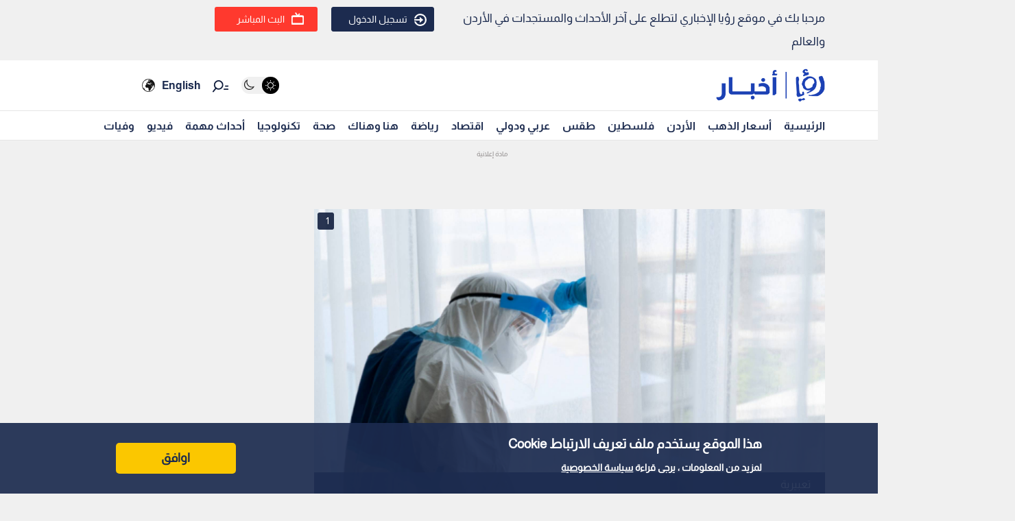

--- FILE ---
content_type: text/html; charset=utf-8
request_url: https://www.google.com/recaptcha/api2/aframe
body_size: 149
content:
<!DOCTYPE HTML><html><head><meta http-equiv="content-type" content="text/html; charset=UTF-8"></head><body><script nonce="rwVsRAUgFavLCOIYwIHLYw">/** Anti-fraud and anti-abuse applications only. See google.com/recaptcha */ try{var clients={'sodar':'https://pagead2.googlesyndication.com/pagead/sodar?'};window.addEventListener("message",function(a){try{if(a.source===window.parent){var b=JSON.parse(a.data);var c=clients[b['id']];if(c){var d=document.createElement('img');d.src=c+b['params']+'&rc='+(localStorage.getItem("rc::a")?sessionStorage.getItem("rc::b"):"");window.document.body.appendChild(d);sessionStorage.setItem("rc::e",parseInt(sessionStorage.getItem("rc::e")||0)+1);localStorage.setItem("rc::h",'1768924638340');}}}catch(b){}});window.parent.postMessage("_grecaptcha_ready", "*");}catch(b){}</script></body></html>

--- FILE ---
content_type: application/javascript; charset=utf-8
request_url: https://fundingchoicesmessages.google.com/f/AGSKWxVO6NPXLj1s6uexr7YLkFgQ7JTkjFSk9hRoIOkB-80AE7H_OfMwLm7v_vdASV2EiYIZi6NJGpI8oyy4OGyOwd8LBHOtcRhZE8lp4NnvJUv2CxnGNzo4Bj5plQvAZ2yetsE0pRkz?fccs=W251bGwsbnVsbCxudWxsLG51bGwsbnVsbCxudWxsLFsxNzY4OTI0NjM1LDc2MDAwMDAwMF0sbnVsbCxudWxsLG51bGwsW251bGwsWzddXSwiaHR0cHM6Ly9yb3lhbmV3cy50di9uZXdzLzIzODkyNC8lRDglQTclRDklODQlRDklODclRDklODglRDglQTclRDglQjElRDklOEElM0EtJUQ4JUE3JUQ5JTg0JUQ5JTg4JUQ4JUI2JUQ4JUI5LSVEOCVBNyVEOSU4NCVEOSU4OCVEOCVBOCVEOCVBNyVEOCVBNiVEOSU4QS0lRDklODElRDklOEEtJUQ4JUE3JUQ5JTg0JUQ5JTg1JUQ4JUFEJUQ4JUE3JUQ5JTgxJUQ4JUI4JUQ4JUE3JUQ4JUFBLSUyMiVEOSU4NSVEOSU4MiVEOSU4NCVEOSU4MiUyMi4uLSVEOSU4MSVEOSU4QSVEOCVBRiVEOSU4QSVEOSU4OCIsbnVsbCxbWzgsIk05bGt6VWFaRHNnIl0sWzksImVuLVVTIl0sWzI2LCI1Il0sWzE5LCIyIl0sWzE3LCJbMF0iXSxbMjQsIiJdLFsyNSwiW1szMTA4MjI1NF1dIl0sWzI5LCJmYWxzZSJdXV0
body_size: -225
content:
if (typeof __googlefc.fcKernelManager.run === 'function') {"use strict";this.default_ContributorServingResponseClientJs=this.default_ContributorServingResponseClientJs||{};(function(_){var window=this;
try{
var OH=function(a){this.A=_.t(a)};_.u(OH,_.J);var PH=_.Zc(OH);var QH=function(a,b,c){this.B=a;this.params=b;this.j=c;this.l=_.F(this.params,4);this.o=new _.bh(this.B.document,_.O(this.params,3),new _.Og(_.Ok(this.j)))};QH.prototype.run=function(){if(_.P(this.params,10)){var a=this.o;var b=_.ch(a);b=_.Jd(b,4);_.gh(a,b)}a=_.Pk(this.j)?_.Xd(_.Pk(this.j)):new _.Zd;_.$d(a,9);_.F(a,4)!==1&&_.H(a,4,this.l===2||this.l===3?1:2);_.Dg(this.params,5)&&(b=_.O(this.params,5),_.fg(a,6,b));return a};var RH=function(){};RH.prototype.run=function(a,b){var c,d;return _.v(function(e){c=PH(b);d=(new QH(a,c,_.A(c,_.Nk,2))).run();return e.return({ia:_.L(d)})})};_.Rk(8,new RH);
}catch(e){_._DumpException(e)}
}).call(this,this.default_ContributorServingResponseClientJs);
// Google Inc.

//# sourceURL=/_/mss/boq-content-ads-contributor/_/js/k=boq-content-ads-contributor.ContributorServingResponseClientJs.en_US.M9lkzUaZDsg.es5.O/d=1/exm=kernel_loader,loader_js_executable/ed=1/rs=AJlcJMzanTQvnnVdXXtZinnKRQ21NfsPog/m=web_iab_tcf_v2_signal_executable
__googlefc.fcKernelManager.run('\x5b\x5b\x5b8,\x22\x5bnull,\x5b\x5bnull,null,null,\\\x22https:\/\/fundingchoicesmessages.google.com\/f\/AGSKWxUcuxwM9kQtgIAIRGWJb-7QOQEPaETH5x8e86SAPMkiPrUrZDLA1vky2aGfMcwshqhZ1y8z9Im03OEvbyKZSBWByvOsVH11yQMYMyACryxIpKVcDQRnbTGVZHaI3D7xHyRYS5q4\\\x22\x5d,null,null,\x5bnull,null,null,\\\x22https:\/\/fundingchoicesmessages.google.com\/el\/AGSKWxUMEsCO2rzNBcSvGME2N8rAUQyU3f3_ymLL4XtuEFkRpbq6Q4SDkxhRs6CokkCyah-8Ac17sQPDjiARgo9ySPkmYYRxB9-TEU3JNFhWg2EWySGQOmuWYV_utrHzkprruGGvdw07\\\x22\x5d,null,\x5bnull,\x5b7\x5d\x5d\x5d,\\\x22royanews.tv\\\x22,1,\\\x22en\\\x22,null,null,null,null,1\x5d\x22\x5d\x5d,\x5bnull,null,null,\x22https:\/\/fundingchoicesmessages.google.com\/f\/AGSKWxV1ti0Px5OeydsR_4_OKrjZQtUPVdBQEIlmrM6gAulx7Ozoxg5R47-m-6_mIkC_RT7-Dkfs-0YywDT_zkMBstKECu9myug-5TEBQQRJk3W_x9ny47v7d5EYj_8GMZWYy3e-kcP0\x22\x5d\x5d');}

--- FILE ---
content_type: text/javascript
request_url: https://ads.viralize.tv/display/?zid=AAFmrmi25Vzef6fN&u=royanews.tv
body_size: 30016
content:

            (function(config) {
                !function(){var t={1669:function(t,e){var n,r;void 0===(r="function"==typeof(n=function(){"use strict";return function(t){for(var e=5381,n=0;n<t.length;n++)e=(e<<5)+e^t.charCodeAt(n);return e>>>0}})?n.apply(e,[]):n)||(t.exports=r)},8373:function(t,e,n){"use strict";var r=n(1326),i=n(4042),o=n(5380),a=n(5504),c=n(5508),s=n(171),l=n(1191),u=n(1116),f=n(1400),p=n(9157),d=n(8456),h=n(5603),v=n(7422),m=n(3664),y=n(7366),g=n(6314),w=n(941),A=n(3041),b=n(8989),E=n(208),I=n(2716),S=n(2279),_=n(2884),T=n(8501),P=n(2197),C=n(1817),N=n(9569),O=n(5775),R=n(1848),V=n(4892);function L(t){return L="function"==typeof Symbol&&"symbol"==typeof Symbol.iterator?function(t){return typeof t}:function(t){return t&&"function"==typeof Symbol&&t.constructor===Symbol&&t!==Symbol.prototype?"symbol":typeof t},L(t)}function D(t,e){var n=Object.keys(t);if(Object.getOwnPropertySymbols){var r=Object.getOwnPropertySymbols(t);e&&(r=r.filter((function(e){return Object.getOwnPropertyDescriptor(t,e).enumerable}))),n.push.apply(n,r)}return n}function M(t){for(var e=1;e<arguments.length;e++){var n=null!=arguments[e]?arguments[e]:{};e%2?D(Object(n),!0).forEach((function(e){k(t,e,n[e])})):Object.getOwnPropertyDescriptors?Object.defineProperties(t,Object.getOwnPropertyDescriptors(n)):D(Object(n)).forEach((function(e){Object.defineProperty(t,e,Object.getOwnPropertyDescriptor(n,e))}))}return t}function k(t,e,n){return(e=function(t){var e=function(t){if("object"!=L(t)||!t)return t;var e=t[Symbol.toPrimitive];if(void 0!==e){var n=e.call(t,"string");if("object"!=L(n))return n;throw new TypeError("@@toPrimitive must return a primitive value.")}return String(t)}(t);return"symbol"==L(e)?e:e+""}(e))in t?Object.defineProperty(t,e,{value:n,enumerable:!0,configurable:!0,writable:!0}):t[e]=n,t}var j=d.Ay.config,x=p.A.DuplicateInjectorError,F=(new r.C("banner"),"inj::inViewport"),B="lazy";function W(){this.width=j.get("width"),this.height=j.get("height"),this.injectorName="banner",this.suffixId=(0,b.M)(),this.detectedPlatform=R.A.getDetectedPublishingPlatform(j),this.apiAdapter=R.A.getApiAdapter(j),this.computedPlayerConf=null,this.script=null,this.injectionElem=null,this.isBannerFocused=!1,this.playerWindow=null,this.currentDisplayedSlot={iframe:null,wrapperElement:null,startViewabilityCallBackId:null,startIABViewabilityCallBackId:null,stopViewabilityCallBackId:null,stopIABViewabilityCallBackId:null,injectorPlayerEmitter:null},this.newPlayerLoadingSlot={iframe:null,wrapperElement:null,startViewabilityCallBackId:null,startIABViewabilityCallBackId:null,stopViewabilityCallBackId:null,stopIABViewabilityCallBackId:null,injectorPlayerEmitter:null},this.config=j,this.bannerRefreshTimeout=2e4,this.refreshIfFirstNotFill=!1,this.maxNumberOfImpressions=10,this.maxNumberOfRetries=10,this.failuresInARow=0,this.somethingFill=!1,this.numberOfImpressions=0,this.numberOfRetries=0,this.htmlLoader=new c.$(this.suffixId),this.isSlotActivated=!1,this.activation=j.get("activation","onload"),this.activation===B&&(this.eventEmitter=new a.A,this.scrollCallbackBound=null,this.lastScroll={x:window.scrollX||document.documentElement.scrollLeft,y:window.scrollY||document.documentElement.scrollTop},this.lastVisiblePointRatio={width:0,height:0})}W.prototype.performFallback=function(){R.A.unRegister(this);var t="viralize-fallback-".concat(this.suffixId),e=g.A.insertHTMLBefore(this.script,t,j.get("fallback_body"));this.currentDisplayedSlot.wrapperElement&&this.currentDisplayedSlot.wrapperElement.hide(),this.newPlayerLoadingSlot.wrapperElement&&this.newPlayerLoadingSlot.wrapperElement.hide(),this.currentDisplayedSlot&&this.currentDisplayedSlot.injectorPlayerEmitter&&this.currentDisplayedSlot.injectorPlayerEmitter.off(),this.newPlayerLoadingSlot&&this.newPlayerLoadingSlot.injectorPlayerEmitter&&this.newPlayerLoadingSlot.injectorPlayerEmitter.off(),e&&S.A.trackRequestEvent("adunit_response_fallback")},W.prototype.cleanViewability=function(t){null!=t.startViewabilityCallBackId&&null!=t.injectorPlayerEmitter&&t.injectorPlayerEmitter.off("cmd::startViewability",t.startViewabilityCallBackId),null!=t.startIABViewabilityCallBackId&&null!=t.injectorPlayerEmitter&&t.injectorPlayerEmitter.off("cmd::startViewabilityTracking",t.startIABViewabilityCallBackId),null!=t.stopViewabilityCallBackId&&null!=t.injectorPlayerEmitter&&t.injectorPlayerEmitter.off("cmd::stopViewability",t.stopViewabilityCallBackId),null!=t.stopIABViewabilityCallBackId&&null!=t.injectorPlayerEmitter&&t.injectorPlayerEmitter.off("cmd::stopViewabilityTracking",t.stopIABViewabilityCallBackId),t.startViewabilityCallBackId=null,t.startIABViewabilityCallBackId=null,t.stopViewabilityCallBackId=null,t.stopIABViewabilityCallBackId=null},W.prototype.setupViewability=function(t){this.cleanViewability(t);var e=C.A.getInstance(this.apiAdapter,t.iframe.elem,this.playerWindow,(function(){return!1}),(function(e){t.injectorPlayerEmitter.emit("inj::viewability",e)})),n=new T.A(e,(function(){t.injectorPlayerEmitter.emit("inj::viewable")}),T.A.VIEWABILITY_DURATIONS.IAB_BANNER);t.startViewabilityCallBackId=t.injectorPlayerEmitter.on("cmd::startViewability",(function(){try{e.start(),t.injectorPlayerEmitter.emit("inj::viewabilityAvailable")}catch(e){t.injectorPlayerEmitter.emit("inj::viewabilityNotAvailable")}})),t.startIABViewabilityCallBackId=t.injectorPlayerEmitter.on("cmd::startViewabilityTracking",(function(){try{n.start()}catch(t){}})),t.stopViewabilityCallBackId=t.injectorPlayerEmitter.on("cmd::stopViewability",(function(){e.stop()})),t.stopIABViewabilityCallBackId=t.injectorPlayerEmitter.on("cmd::stopViewabilityTracking",(function(){n.stop()}))},W.prototype.removeGoogleBidders=function(t){for(var e=[],n=0;n<t.banneradns.length;n+=1)"google"!==t.banneradns[n].bidder.bidder.toLowerCase()&&e.push(t.banneradns[n]);t.banneradns=e},W.prototype.createBannerSlot=function(t,e,n){var r=(0,y.h)(t,"vr-".concat(this.suffixId,"-banner-").concat(e),this.width,this.height,!0,!0),i=g.A.create(t,"div");i.attr("id",this.htmlLoader.getPrefixedClassName("wrapper-".concat(e))),r.appendTo(i.elem),n.iframe=r,n.wrapperElement=i,n.idPostfix=e},W.prototype._isRetry=function(){return this.failuresInARow>0},W.prototype.loadPlayer=function(t,e,n){var r=this,i=S.A.getVptId(this.script),o=(0,A.A)({width:this.width,height:this.height,blacklistedAds:[],scriptSrc:this.script.src,consent:{gdpr:{cmp:this.gdpr.cmpAvailability,applies:this.gdpr.applies,consentString:this.gdpr.consentString},ccpa:{cmp:this.ccpa.cmpAvailability,applies:this.ccpa.applies,consentString:this.ccpa.consentString}},playerBootTime:0===this.numberOfRetries?d.Ay.playerBootTime:0,hasFallback:!!j.get("fallback_body"),playerPosition:(0,_.l)(t.wrapperElement.elem,this.apiAdapter),extraConfig:j.get("extra_config"),zid:j.get("zid"),sid:j.get("sid")}),a=this.numberOfRetries+1;this.computedPlayerConf.sessionCounter=a;var c=R.A.createPlayerSrc(this.playerWindow,j,this.computedPlayerConf);t.injectorPlayerEmitter&&t.injectorPlayerEmitter.off(),t.injectorPlayerEmitter=n,this.setupViewability(t),this.setupCommunication(n),this.setupIframeClickListener(t);var s=(0,v.m)(c,i).then((function(t){return e&&e(t),t}));(0,m.m)(s,j,t.iframe.elem,O.A,t.injectorPlayerEmitter,S.A.getVPTInstance(j),o).catch((function(e){null!=e&&e.isCodedError&&S.A.trackPlayerEvent("player_error",e.code),r.removePlayer(t,(function(){0===r.numberOfImpressions&&r.performFallback()}),!1)}))},W.prototype.removePlayer=function(t,e,n){var r=this,i=function(){if(R.A.unsetElementRemovedListener(),r.cleanViewability(t),null!=t.wrapperElement&&null!=t.wrapperElement.elem&&null!=t.iframe&&null!=t.iframe.elem){var n=r.playerWindow.document;t.iframe.remove(),t.iframe=(0,y.h)(n,"vr-".concat(r.suffixId,"-banner-").concat(t.idPostfix),r.width,r.height,!0,!0),t.iframe.appendTo(t.wrapperElement.elem),R.A.setElementRemovedListener(n.body,r.injectionPoint,(function(){throw new Error("Player removed by an external script")})),e()}};n&&null!=t.injectorPlayerEmitter?(t.injectorPlayerEmitter.once(V.NN,i),t.injectorPlayerEmitter.emit("inj::clean")):i()},W.prototype.refreshLoop=function(t){var e,n=this,r=function(){n.refreshIfFirstNotFill||n.somethingFill?!0===t.success&&"GOOGLE"===t.type||(n.numberOfRetries+=1,n.numberOfRetries>=n.maxNumberOfRetries||n.numberOfImpressions>=n.maxNumberOfImpressions?n.somethingFill||n.performFallback():(n.isSlotActivated=!1,setTimeout((function(){var t=new a.A;t.on("inj::adFillBanner",(0,w.oI)(n.refreshLoop,n)),t.on("inj::adBlocked",(function(){n.currentDisplayedSlot.wrapperElement.hide()})),n.loadPlayer(n.newPlayerLoadingSlot,n.removeGoogleBidders,t)}),n.bannerRefreshTimeout))):n.performFallback()};!0===t.success?(this.somethingFill=!0,this.numberOfImpressions+=1,this.failuresInARow=0,e=this.currentDisplayedSlot,this.currentDisplayedSlot=this.newPlayerLoadingSlot,this.newPlayerLoadingSlot=e,this.newPlayerLoadingSlot.wrapperElement.hide(),this.currentDisplayedSlot.wrapperElement.show(),this.removePlayer(this.newPlayerLoadingSlot,r,!0)):(this.failuresInARow+=1,this.removePlayer(this.newPlayerLoadingSlot,r,!0))},W.prototype.setupCommunication=function(t){var e=this,n=function(){e.isSlotActivated=!0,t.emit("inj::activate"),S.A.trackPlayerEvent(u.g.ACTIVATION),e._isRetry()||S.A.trackPlayerEvent(u.g.AD_OPPORTUNITY)};t.once("pl::playerReady",(function(){e.activation===B?e.isSlotInActivationPoint()?n():e.eventEmitter.once(F,n.bind(e)):n()}))},W.prototype.setupIframeClickListener=function(t){var e=this;i.A.addEventListener(t.iframe.elem,"mouseenter",(function(){e.isBannerFocused=!0})),i.A.addEventListener(t.iframe.elem,"mouseleave",(function(){e.isBannerFocused=!1})),this.playerWindow.addEventListener("blur",(function(){e.isBannerFocused&&t.injectorPlayerEmitter.emit("inj::click")}),{once:!0})},W.prototype.setupRefresh=function(){var t=this,e=new a.A;e.on("inj::adFillBanner",(0,w.oI)(this.refreshLoop,this)),e.on("inj::adBlocked",(function(){t.currentDisplayedSlot.wrapperElement.hide()})),this.loadPlayer(this.newPlayerLoadingSlot,null,e)},W.prototype.computeVisiblePointRatio=function(){var t=M({},this.lastVisiblePointRatio),e=window.scrollX||document.documentElement.scrollLeft;e>this.lastScroll.x?t.width=0:e<this.lastScroll.x&&(t.width=1);var n=window.scrollY||document.documentElement.scrollTop;return n>this.lastScroll.y?t.height=0:n<this.lastScroll.y&&(t.height=1),this.lastVisiblePointRatio=M({},t),this.lastScroll={x:e,y:n},t},W.prototype.getVisibleSlot=function(){return"none"!==this.newPlayerLoadingSlot.wrapperElement.elem.style.display?this.newPlayerLoadingSlot:"none"!==this.currentDisplayedSlot.wrapperElement.elem.style.display?this.currentDisplayedSlot:null},W.prototype.isSlotInActivationPoint=function(){var t=this.getVisibleSlot();if(t){var e=this.computeVisiblePointRatio();return(0,P.c)(t.iframe.elem,!0,e.width,e.height,100)}return!1},W.prototype.scrollCallback=function(){!this.isSlotActivated&&this.isSlotInActivationPoint()&&this.eventEmitter.emit(F)},W.prototype.inject=function(){var t=this,e=R.A.findInjectionElements().script;if(this.script=e,null!==e){this.injectionElem=e;var n=S.A.getCustomCss(e)||j.get("custom_style"),r=new o.$(this.htmlLoader,N.A,n);this.script.style.display="none";var a=j.get("location",["inline"]);(0,I.V)(d.ok,a,this.injectionElem).then((function(e){!function(e){t.playerWindow=e.ownerDocument.defaultView||e.ownerDocument.parentWindow;var n=t.playerWindow.document;t.createBannerSlot(n,"main",t.newPlayerLoadingSlot),t.createBannerSlot(n,"secondary",t.currentDisplayedSlot);try{R.A.register(t)}catch(e){return void(e instanceof x&&R.A.replaceInjector(t.script))}if(t.width&&t.height&&(0,E.H)(t.playerWindow)&&t.playerWindow.$sf.ext.register(t.width,t.height),R.A.isInHead(e)){S.A.trackRequestEvent("adunit_request_error",f.A.SCRIPT_IN_HEAD);var o=new Error('You are trying to put the player into the head. Please check the script location or the "location" parameter');throw(0,h.K)(o),o}e.parentNode.insertBefore(t.newPlayerLoadingSlot.wrapperElement.elem,e),e.parentNode.insertBefore(t.currentDisplayedSlot.wrapperElement.elem,e),r.load(t.currentDisplayedSlot.wrapperElement.elem),t.currentDisplayedSlot.wrapperElement.hide(),R.A.setElementRemovedListener(n.body,e,(function(){throw new Error("Player removed by an external script")})),(0,s.F)(j).then((function(e){var n=e.gdpr,r=n.cmpAvailability,o=n.applies,a=n.consentString,c=e.ccpa.consentString;t.gdpr=e.gdpr,t.ccpa=e.ccpa;var s=(0,_.l)(t.newPlayerLoadingSlot.wrapperElement.elem,t.apiAdapter);t.computedPlayerConf={player_size:{width:t.width,height:t.height},pub_platform:t.detectedPlatform,cs:a,gdpr:o,cmp:r,sessionCounter:null,us_privacy:c},t.apiAdapter!==l.A.STANDARD&&(t.computedPlayerConf.inj_api_adapter=t.apiAdapter),s&&(t.computedPlayerConf.player_position=s),t.activation===B&&(null!=t.scrollCallbackBound&&i.A.removeEventListener(t.playerWindow,"scroll",t.scrollCallbackBound,!0),t.scrollCallbackBound=(0,w.oI)(t.scrollCallback,t),i.A.addEventListener(t.playerWindow,"scroll",t.scrollCallbackBound,!0)),t.setupRefresh(),R.A.addPluginsForNotBlacklisted(j.get("plugins",[]),j.get("publisher"),{consentString:a,gdprApplies:o,country:j.get("country"),usPrivacy:c})}))}(e.playerLocation)}))}},e.A=W},4892:function(t,e,n){"use strict";n.d(e,{NN:function(){return r}});var r="cmd::remove"},5380:function(t,e,n){"use strict";n.d(e,{$:function(){return o}});var r=n(6314),i=n(2279);function o(t,e,n){this.htmlLoader=t,this.css=i.A.copyString(e),n&&(this.css+=n)}o.prototype.load=function(t){var e=t.ownerDocument,n=this.htmlLoader.getStyle(this.css);r.A.remove(e,n.id),t.insertAdjacentElement("beforebegin",n)}},8125:function(t,e){"use strict";e.A=function(t){this.get=function(e,n){var r=n;if(0===arguments.length)return JSON.parse(JSON.stringify(t));1===arguments.length&&(r=null);var i=function(t,e){for(var n=e.replace(/\[(\w+)\]/g,".$1").replace(/^\./,"").split("."),r=n.length,i=0;i<r;i+=1){var o=n[i];if(!(o in t))return null;t=t[o]}return t}(t,e);return null==i&&(i=r),i?JSON.parse(JSON.stringify(i)):i}}},5504:function(t,e,n){"use strict";var r=n(1326),i=n(941);function o(t,e,n){var r=t[e];return null!=r&&null!=r[n]}function a(){this.listeners={}}new r.C("EventEmitter"),a.prototype.emit=function(t,e){var n=this;null!=this.listeners[t]&&this.listeners[t].forEach((function(r,a){null!=r&&i.Ay.setImmediate((function(){o(n.listeners,t,a)&&r(e)}))}))},a.prototype.on=function(t,e){return this.listeners[t]?this.listeners[t].push(e):this.listeners[t]=[e],this.listeners[t].length-1},a.prototype.once=function(t,e){var n=this,r=this.on(t,(function(i){n.off(t,r),e(i)}));return r},a.prototype.off=function(){switch(arguments.length){case 0:this.listeners={};break;case 1:null!=(t=this.listeners)[e=arguments[0]]&&(t[e]=null);break;default:!function(t,e,n){o(t,e,n)&&(t[e][n]=null)}(this.listeners,arguments[0],arguments[1])}var t,e},e.A=a},5508:function(t,e,n){"use strict";function r(t){this.id=t,this.namespacePlaceholder="namespace"}n.d(e,{$:function(){return r}}),r.prototype.getCssNameNamespace=function(){return"vr-".concat(this.id)},r.prototype.getPrefixedClassName=function(t){return"".concat(this.getCssNameNamespace(),"-").concat(t)},r.prototype.getElement=function(t){var e=t.replace(new RegExp(this.namespacePlaceholder,"g"),this.id),n=document.createElement("div");return n.insertAdjacentHTML("afterbegin",e),n.firstElementChild},r.prototype.getStyle=function(t){var e=t.toString().replace(new RegExp(this.namespacePlaceholder,"g"),this.id),n=this.getPrefixedClassName("style"),r=document.createElement("style");if(r.id=n,r.styleSheet)r.styleSheet.disabled||(r.styleSheet.cssText=e);else try{r.innerHTML=e}catch(t){r.innerText=e}return r}},6428:function(t,e,n){"use strict";n.d(e,{X:function(){return c}});var r=n(1326),i=n(2585),o=(new r.C("ajax"),{});function a(t,e,n,r){var i=[200,201,202,204,206,304],o=function(){try{return new XMLHttpRequest}catch(t){}return null}(),a=e?"POST":"GET";o&&("withCredentials"in o&&(o.withCredentials=!0),o.open(a,t,!0),o.onreadystatechange=function(){4===o.readyState&&(i.indexOf(o.status)>-1?n&&n(o.responseText):r&&r(new Error(o.status)))},e&&o.setRequestHeader("Content-type","application/json"),o.send(e))}function c(t){return new i.N((function(e,n){a(t,null,e,n)}))}o.get=function(t,e,n){return a(t,null,e,n)},o.post=function(t,e,n,r){return a(t,e?JSON.stringify(e):"{}",n,r)}},2694:function(t,e,n){"use strict";n.d(e,{o:function(){return i}});var r="1---";function i(t){return t!==r}},1365:function(t,e,n){"use strict";var r=n(6411),i=n(329),o=n(6631);e.A={readCMPData:function(t,e){return(0,r.N)([o.A.readCMPData(e),i.A.readCMPData()])},constructCMPPostMessageStub:i.A.constructCMPPostMessageStub}},329:function(t,e,n){"use strict";var r=n(9712),i=n(1326),o=n(4042),a=n(9747),c=n(8456),s=n(941),l=n(2585),u=n(7293),f=n(4787),p=n(367),d=n(2694),h=n(9612),v="1",m="uspapi",y="__uspapi",g="__uspapiLocator";function w(t){var e=arguments.length>1&&void 0!==arguments[1]?arguments[1]:150;return s.Ay.canAccessWindow(t)?null!=t[y]?("Skipping stub creation, ".concat(y," is already present"),l.N.resolve()):(0,p.j)(g,window,e).then((function(e){!function(t,e){var n={};"Creating ".concat(y," stub on window"),t[y]=function(t,r,i){var o=(0,h.o)();if(o&&"getUSPData"===t)i(o,!0);else if(e){var a="".concat(Math.random()),c={__uspapiCall:{command:t,version:parseInt(v,10),callId:a}};n[a]=i,e.postMessage(c,"*")}else i({msg:"CMP not found"},!1)},o.A.addEventListener(window,"message",(function(t){var e=t&&t.data&&t.data.__uspapiReturn;e&&e.callId&&void 0!==n[e.callId]&&(e.callId,e.returnValue,e.success,n[e.callId](e.returnValue,e.success),n[e.callId]=null)}))}(t,e)})).catch((function(){"Skipping stub creation, no ".concat(g," frame is available")})):l.N.resolve()}new i.C("uspapi"),e.A={readCMPData:function(){var t=(0,r.Yq)("CMP_TIMEOUT",a.b);return(0,u.vm)((0,f.j)(y,window,0).catch((function(){return w(c.ok,0).then((function(){return(0,f.j)(y,window,0)}))})).then((function(t){return e=t.cmpFunction,new l.N((function(t){"readCMPData: calling ".concat(y),e("getUSPData",parseInt(v,10),(function(e,n){if("readCMPData: received event from ".concat(y),n&&null!=e&&e.uspString)return(0,h.I)(e),void t({version:v,provider:m,consentString:e.uspString,cmpAvailability:"available",applies:(0,d.o)(e.uspString)});t({version:v,provider:m,consentString:"",cmpAvailability:"error",applies:(0,d.o)(null==e?void 0:e.uspString)})}))}));var e})).catch((function(){return{version:"",provider:m,consentString:"",cmpAvailability:"unavailable",applies:!1}})),t,{version:v,provider:m,consentString:"",cmpAvailability:"timeout",applies:!1})},constructCMPPostMessageStub:w}},6631:function(t,e,n){"use strict";var r=n(1326),i=n(2585),o=n(2694),a="uspapiAdserver";new r.C("uspapiAdserver"),e.A={readCMPData:function(t){var e=t.get("us_privacy");if(e){var n=e.cs||"";return i.N.resolve({version:"2",provider:a,applies:(0,o.o)(n),consentString:n,cmpAvailability:"available"})}return i.N.resolve({version:"",provider:a,applies:!1,consentString:"",cmpAvailability:"unavailable"})},constructCMPPostMessageStub:function(){}}},9612:function(t,e,n){"use strict";n.d(e,{I:function(){return o},o:function(){return a}});var r=n(1326),i=n(8456);function o(t){t&&t.uspString&&(i.Ay.namespace.ccpa=t)}function a(){return i.Ay.namespace.ccpa||null}new r.C("uspapiStore")},4787:function(t,e,n){"use strict";n.d(e,{j:function(){return a}});var r=n(941),i=n(5625),o=n(5419);function a(t){var e=arguments.length>1&&void 0!==arguments[1]?arguments[1]:window,n=arguments.length>2&&void 0!==arguments[2]?arguments[2]:500,a=Math.round(n/50);return(0,o.M)((function(){var n=function(t){var e=arguments.length>1&&void 0!==arguments[1]?arguments[1]:window;function n(e){try{if("function"==typeof e[t])return e[t]}catch(t){}}return(0,i.s)(e).filter(r.Ay.canAccessWindow).filter(n).map((function(t){return{cmpFunctionWindow:t,cmpFunction:n(t)}}))[0]||{cmpFunctionWindow:void 0,cmpFunction:void 0}}(t,e);if(null==n.cmpFunction)throw new Error("Cannot find API function ".concat(t));return n}),50,a)}},367:function(t,e,n){"use strict";n.d(e,{j:function(){return o}});var r=n(5625),i=n(5419);function o(t){var e=arguments.length>1&&void 0!==arguments[1]?arguments[1]:window,n=arguments.length>2&&void 0!==arguments[2]?arguments[2]:150,o=Math.round(n/50);return(0,i.M)((function(){var n=function(t){var e=arguments.length>1&&void 0!==arguments[1]?arguments[1]:window;return(0,r.s)(e).filter((function(e){try{if(e.frames[t])return!0}catch(t){}return!1}))[0]||void 0}(t,e);if(null==n)throw new Error("Cannot find API window ".concat(t));return n}),50,o)}},6411:function(t,e,n){"use strict";n.d(e,{N:function(){return o}});var r=n(1326),i=n(2585);function o(t){var e=i.N.all(t.map((function(t){return t.then((function(t){return"available"!==t.cmpAvailability?t:(0,i.Z)()})).catch((function(){return{applies:!1,cmpAvailability:"error",consentString:""}}))}))).then((function(t){var e={available:-1,error:0,timeout:1,unavailable:2};return t.slice().sort((function(t,n){return e[t.cmpAvailability]-e[n.cmpAvailability]}))[0]})),n=i.N.race(t.map((function(t){return t.then((function(t){return"available"===t.cmpAvailability?t:(0,i.Z)()})).catch((function(){return(0,i.Z)()}))})));return i.N.race([n,e]).then((function(t){return t}))}new r.C("readCMPProviders")},895:function(t,e,n){"use strict";var r=n(9712),i=n(1326),o=n(9747),a=n(2791),c=n(6753),s=n(2585),l=n(7293),u="amp";function f(t){switch(t){case 1:return"1";case 2:return"2";default:return""}}function p(t){switch(t){case 1:case 2:return"available";default:return"unavailable"}}new i.C("amp"),e.A={readCMPData:function(t){var e=(0,r.Yq)("CMP_TIMEOUT",o.b);return(0,l.vm)(function(t){var e={consentStringType:0,applies:(0,c.A)(t)};return a.A.getAmpAdContext()&&void 0!==a.A.getAmpAdContext().data.blockOnConsent?function(t,e){return new s.N((function(n){t.context.getConsentState((function(){var r=Object.assign(e,t.context.initialConsentMetadata),i=p(t.context.initialConsentState),o=t.context.initialConsentValue||"";n({version:f(r.consentStringType),provider:u,cmpAvailability:i,applies:!!r.gdprApplies,consentString:o||""})}))}))}(a.A.getAmpAdWindowWithContext(),e):null!=a.A.getAmpVideoIframe()?function(t,e){return new s.N((function(n){t.push((function(t){t.getConsentData((function(t){var r=Object.assign(e,t.consentMetadata);n({version:f(r.consentStringType),provider:u,cmpAvailability:p(t.consentPolicyState),applies:!!r.gdprApplies,consentString:t.consentString||""})}))}))}))}(a.A.getAmpVideoIframe(),e):a.A.isAmpIframe()?function(t,e){var n=t.parent;return new s.N((function(r){t.addEventListener("message",(function i(o){if(function(e){return e.source===n&&e.origin!==t.location.origin&&e.data&&"amp"===e.data.sentinel&&"consent-data"===e.data.type}(o)){var a=Object.assign(e,o.data.consentMetadata);t.removeEventListener("message",i),r({version:f(a.consentStringType),provider:u,consentString:o.data.consentString||"",cmpAvailability:p(o.data.consentPolicyState),applies:!!a.gdprApplies})}})),n.postMessage({sentinel:"amp",type:"send-consent-data"},"*")}))}(a.A.getAmpIframeWindow(),e):s.N.resolve({version:"",provider:u,cmpAvailability:"unavailable",applies:!!e.gdprApplies,consentString:""})}(t),e,{version:"",provider:u,consentString:"",cmpAvailability:"timeout",applies:(0,c.A)(t)})}}},1541:function(t,e,n){"use strict";var r=n(1326),i=n(6411),o=n(895),a=n(6122),c=n(2275),s=n(7914);new r.C("gdpr"),e.A={readCMPData:function(t,e){return(0,i.N)([a.A.readCMPData(t,e),c.Ay.readCMPData(t),s.A.readCMPData(t),o.A.readCMPData(t)])},constructCMPPostMessageStub:function(t){s.A.constructCMPPostMessageStub(t)}}},6122:function(t,e,n){"use strict";var r=n(1326),i=n(6753),o=n(2585),a="tcf-adserver";new r.C("tcf2Adserver"),e.A={readCMPData:function(t,e){var n=e.get("gdpr");if(n){var r=n.cs||"";return o.N.resolve({version:"2",provider:a,applies:!!n.gdpr,consentString:r,cmpAvailability:n.cmp})}var c=(0,i.A)(t);return o.N.resolve({version:"",provider:a,applies:c,consentString:"",cmpAvailability:"unavailable"})},constructCMPPostMessageStub:function(){}}},2275:function(t,e,n){"use strict";n.d(e,{JA:function(){return l},Zy:function(){return s}});var r=n(1326),i=n(8456),o=n(6753),a=n(2585),c="tcf2-store";function s(t){t&&t.tcString&&(i.Ay.namespace.gdpr=t)}function l(){return i.Ay.namespace.gdpr||null}new r.C("tcf2Store"),e.Ay={readCMPData:function(t){var e=l();return null!=e?a.N.resolve({version:"2",provider:c,consentString:e.tcString,cmpAvailability:"available",applies:!!e.gdprApplies}):a.N.resolve({version:"",provider:c,consentString:"",cmpAvailability:"unavailable",applies:(0,o.A)(t)})}}},7914:function(t,e,n){"use strict";var r=n(9712),i=n(1326),o=n(4042),a=n(9747),c=n(8456),s=n(941),l=n(6753),u=n(2585),f=n(7293),p=n(4787),d=n(367),h=n(2275),v="tcfapi",m=(new i.C("tcfapi"),"__tcfapi"),y="__tcfapiLocator";function g(t){var e=arguments.length>1&&void 0!==arguments[1]?arguments[1]:100;return s.Ay.canAccessWindow(t)?null!=t[m]?("Skipping stub creation, ".concat(m," is already present"),u.N.resolve()):(0,d.j)(y,window,e).then((function(e){!function(t,e){"Creating ".concat(m," stub on window");var n={};t[m]=function(t,r,i,o){var a=(0,h.JA)();if(a&&"addEventListener"===t)i(a,!0);else if("removeEventListener"!==t||"number"==typeof o)if(e){var c="".concat(Math.random()),s={__tcfapiCall:{command:t,parameter:o,version:r,callId:c}};n[c]=i;try{e.postMessage(s,"*")}catch(t){}}else i({msg:"CMP not found"},!1);else i(!1)},o.A.addEventListener(window,"message",(function(t){var e={};try{e="string"==typeof t.data?JSON.parse(t.data):t.data}catch(t){}var r=e.__tcfapiReturn;r&&"function"==typeof n[r.callId]&&(r.callId,r.returnValue,r.success,n[r.callId](r.returnValue,r.success),n[r.callId]=null)}))}(t,e)})).catch((function(){"Skipping stub creation, no ".concat(y," frame is available")})):u.N.resolve()}e.A={readCMPData:function(t){var e=(0,r.Yq)("CMP_TIMEOUT",a.b);return(0,f.vm)(function(t){var e=(0,l.A)(t);return(0,p.j)(m,window,0).catch((function(){return g(c.ok,0).then((function(){return(0,p.j)(m,window,0)}))})).then((function(t){return function(t,e){return new u.N((function(n){"readCMPData: calling ".concat(m),t("addEventListener",2,(function(r,i){var o=r.listenerId;function a(){o&&t("removeEventListener",2,(function(){}),o=null)}"readCMPData: received event from ".concat(m),i||(a(),n({version:"2",provider:v,consentString:"",cmpAvailability:"error",applies:e})),!i||"tcloaded"!==r.eventStatus&&"useractioncomplete"!==r.eventStatus||(a(),(0,h.Zy)(r),n({version:"2",provider:v,consentString:r.tcString,cmpAvailability:"available",applies:!!r.gdprApplies}))}))}))}(t.cmpFunction,e)})).catch((function(){return{version:"",provider:v,consentString:"",cmpAvailability:"unavailable",applies:e}}))}(t),e,{version:"2",provider:v,consentString:"",cmpAvailability:"timeout",applies:(0,l.A)(t)})},constructCMPPostMessageStub:g}},171:function(t,e,n){"use strict";n.d(e,{F:function(){return s}});var r=n(1326),i=n(3241),o=n(2585),a=n(1365),c=n(1541);function s(t){var e=t.get("country");return o.N.all([a.A.readCMPData(e,t),c.A.readCMPData(e,t)]).then((function(t){var e=t[0],n=t[1];return{gdpr:{applies:n.applies,consentString:n.consentString,cmpAvailability:n.cmpAvailability},ccpa:{applies:e.applies,consentString:e.consentString,cmpAvailability:e.cmpAvailability}}})).catch((function(t){return(0,i.w)(t,"readCMPData"),{gdpr:{applies:!1,consentString:"",cmpAvailability:"error"},ccpa:{applies:!1,consentString:"",cmpAvailability:"error"}}}))}new r.C("readCMPData")},1269:function(t,e,n){"use strict";function r(t,e){var n=new Error(t);return n.code=e,n.isCodedError=!0,n}n.d(e,{A:function(){return r}})},1191:function(t,e,n){"use strict";e.A={STANDARD:"standard",AMP_AD:"amp-ad",AMP_VIDEO_IFRAME:"amp-video-iframe",AMP_IFRAME:"amp-iframe",AMP_VIRALIZE_PLAYER:"amp-viralize-player",FACEBOOK_INSTANT_ARTICLES:"fbia",APPLE_NEWS:"an",OEMBED:"oembed"}},2240:function(t,e,n){"use strict";n.d(e,{cD:function(){return r}});var r={SIXTEEN_NINE:"16/9",NINE_SIXTEEN:"9/16",SIXTEEN_TEN:"16/10",TEN_SIXTEEN:"10/16",FOUR_FIVE:"4/5",FOUR_THREE:"4/3",THREE_FOUR:"3/4",ELEVEN_NINE:"11/9",ONE_ONE:"1/1",UNKNOWN:"unknown"}},9747:function(t,e,n){"use strict";n.d(e,{b:function(){return r}});var r=2e3},7414:function(t,e){"use strict";e.A={BANNER:"banner",INSTREAM:"instream",STREAM:"gallery",VIP:"outstream",INTERSTITIAL:"interstitial",INTEXT:"native",SITELOOP:"siteloop",CLIPCHOICE:"clipchoice"}},1116:function(t,e,n){"use strict";n.d(e,{e:function(){return i},g:function(){return r}});var r={ERROR:"player_error",AD_OPPORTUNITY:"ad_opportunity",ACTIVATION:"activation",START_VIP:"start_vip",STOP_VIP:"stop_vip",CLOSE_VIP_ACTION:"close_vip_action"},i={OK:"ok",HEAVY_AD_INTERVENTION:"60000",ADBLOCKER:"60001",PLAYER_SCRIPT_NOT_LOADED:"60002"}},6838:function(t,e){"use strict";e.A={AMP:"amp",FACEBOOK_INSTANT_ARTICLES:"fbia",APPLE_NEWS:"an",OEMBED:"oembed"}},1400:function(t,e){"use strict";e.A={SCRIPT_NOT_FOUND:30001,LOCATION_INLINE_ERROR:30002,LOCATION_AUTO_ERROR:30003,LOCATION_BY_ID_ERROR:30004,LOCATION_BY_SELECTOR_ERROR:30005,SCRIPT_IN_HEAD:30006,LOCATION_BODY_ERROR:30007,INVALID_VPT_CONFIGURATION:50001}},9157:function(t,e){"use strict";function n(t){this.message=t}function r(t){this.message=t}function i(t){this.message=t}function o(t){this.message=t}n.prototype=new Error,r.prototype=new Error,i.prototype=new Error,o.prototype=new Error,e.A={MaxInstancesError:n,DuplicateInjectorError:r,ViewabilityUnavailableError:i,ViewabilityClassNotFoundError:o}},3881:function(t,e,n){"use strict";n.d(e,{c:function(){return u}});var r=n(1326),i=n(8575),o=n(8125),a=n(4867),c=n(2411),s=n(6452);function l(t){var e=(0,a.a)(t);return!!e&&0===["googlesyndication.com","doubleclick.net","googleapis.com"].filter((function(t){return e.endsWith(t)})).length}function u(t){var e=function(t){var e=l(t),n=(0,s.R)(t);if(e&&n)return null;var r=(0,c.yb)();if(null==r)return null;var i=l(r),o=(0,s.R)(r);return!i||!o||(0,a.a)(t)!==(0,a.a)(r)&&e?null:r}(t.get("page_url",""));if(null!=e){var n=t.get();return n.page_url=e,n.base_query=(0,i.x)(t.get("base_query",""),{u:e}),new o.A(n)}return t}new r.C("getOptimizedConfig")},8456:function(t,e,n){"use strict";n.d(e,{ok:function(){return w}});var r,i,o=n(9712),a=n(8125),c=n(5504),s=n(7414),l=n(3881),u=(n(1529),n(941)),f=document.currentScript||injectionElement;"undefined"!=typeof config?r=new a.A(config):(f&&(i=(window.__adsbyshowheroes||{})[f.getAttribute("id")]),i&&(r=new a.A(i)));var p,d,h,v,m=window!==window.top&&u.Ay.canAccessTopWindow(),y=!!window.inGptIF,g=new c.A,w=((null==r?m?window.top:window:(d=(p=r).get("format_family"),h=p.get("enable_intext_animation",!0),v=!(d===s.A.BANNER||d===s.A.STREAM||d===s.A.SITELOOP||d===s.A.CLIPCHOICE||d===s.A.INTEXT&&!h)||"no"!==p.get("vip_mode","no"),m&&v?window.top:window)).document,u.Ay.getTopAccessibleWindow(window));null!=r&&(r=(0,l.c)(r),(0,o.Ix)(r.get("extra_config",{})));var A,b=((A=w).__VR=A.__VR||{},A.__VR.widgets=A.__VR.widgets||[],A.__VR);e.Ay={currentScript:f,inDapIF:m,inGptIF:y,injectorPlayerEmitter:g,config:r,namespace:b,playerBootTime:0}},5603:function(t,e,n){"use strict";function r(t){var e=console;try{e.error(t)}catch(t){}}n.d(e,{K:function(){return r}})},1529:function(t,e,n){"use strict";!function(){try{return Date.now()}catch(t){}}()},7090:function(t,e,n){"use strict";var r=n(7414),i="default,es2015,es2016,es2017,es2018,es2019,es5,es6,es7,fetch,AbortController",o="https://cdnjs.cloudflare.com/polyfill/v3/polyfill.js?features=".concat(i,"&flags=gated"),a="https://cdnjs.cloudflare.com/polyfill/v3/polyfill.min.js?features=".concat(i,"&flags=gated"),c={player:{debug:[o,"//imasdk.googleapis.com/js/sdkloader/ima3_debug.js"],default:[a,"//imasdk.googleapis.com/js/sdkloader/ima3.js"]},content:{debug:[o],default:[a]},banner:{debug:[o],default:[a]},sentry:"//cdn.ravenjs.com/3.17.0/raven.min.js"};function s(t){return'<script type="text/javascript" src="'.concat(t,'"><\/script>')}e.A={getScripts:function(t){var e,n=t.get("format_family"),i=t.get("player.script"),o=t.get("sentry",null),a=t.get("debug",!1),l=t.get("scheme","https");e=n===r.A.BANNER?c.banner:n===r.A.STREAM||n===r.A.SITELOOP||n===r.A.CLIPCHOICE?c.content:c.player;var u=a?e.debug.slice():e.default.slice();return o&&u.unshift(c.sentry),u.push(i),u.map((function(t){return function(t,e){var n=t;return/https?:/i.test(window.location.protocol)||/^https?/i.test(t)||(n="".concat(e,":").concat(t)),n}(t,l)})).map(s).join("")}}},7422:function(t,e,n){"use strict";n.d(e,{m:function(){return o}});var r=n(6428),i=n(3241);function o(t){var e=arguments.length>1&&void 0!==arguments[1]?arguments[1]:null;return(0,r.X)(t).then((function(t){var e;try{e=JSON.parse(t)}catch(t){throw(0,i.w)(t,"jsonParse"),t}if(e.error)throw new Error(e.error);return e})).then((function(t){return e&&(t.extra.alias=e),t}))}},7348:function(t,e,n){"use strict";n.d(e,{y:function(){return a}});var r=n(1365),i=n(1541),o=n(327);function a(t,e,n,a,c,s){var l=t.contentWindow;l.config=e,l.injectorPlayerEmitter=n,null!=a&&(l.vpt=a),(0,o.b)(l,n),i.A.constructCMPPostMessageStub(l),r.A.constructCMPPostMessageStub(l),new l.Player(e,c,null!=s?s:null).init()}},4591:function(t,e,n){"use strict";n.d(e,{p:function(){return f}});var r=n(1326),i=n(5047),o=n(1269),a=n(1116),c=n(7090),s=n(2585),l=n(7293),u=n(4819);function f(t,e,n){if(!e.parentNode)return s.N.reject(new Error("the parent element is not in the DOM tree"));var r=Math.random().toString(32).substr(2),f=i.A.render(n,{scripts:c.A.getScripts(t),iframeId:r}),p=(0,l.fm)().then((function(){return(0,u.t)(e,f),e})),d=new s.N((function(t){e.__loadCallback=function(){t(e)}})),h=function(t,e){var n,r=null===(n=t.ownerDocument)||void 0===n?void 0:n.defaultView;return r||s.N.reject(new Error("No host window")),new s.N((function(n){r.addEventListener("message",(function i(o){var a;try{if((a=JSON.parse(o.data)).iframeId!==e)return}catch(o){return}null!=a.issuer&&"playeriframe"===a.issuer&&(r.removeEventListener("message",i),n(t))}))}))}(e,r),v=[d,h];v=v.map((function(t){return t.then((function(t){if(null!=t.contentWindow.Player)return t}))}));var m=s.N.all(v).then((function(t){if(t.filter((function(t){return!!t})).length>0)return(0,s.Z)();throw(0,o.A)("Could not load player script",a.e.PLAYER_SCRIPT_NOT_LOADED)})),y=s.N.race(v.map((function(t){return t.then((function(t){return null!=t?t:(0,s.Z)()}))}))),g=p.then((function(){return y}));return s.N.race([g,m])}new r.C("loadIframeAsync")},3664:function(t,e,n){"use strict";n.d(e,{m:function(){return l}});var r=n(1326),i=n(3241),o=n(2585),a=n(7348),c=n(4591);function s(t,e){(null==e||e>t.length)&&(e=t.length);for(var n=0,r=Array(e);n<e;n++)r[n]=t[n];return r}function l(t,e,n,r,l,u,f){var p=(0,c.p)(e,n,r),d=e.get("sentry",null),h=null;return null!=d&&(h={dsn:d.dsn,sampleRate:d.sample_rate}),o.N.all([t,p]).then((function(t){var e,n=function(t){if(Array.isArray(t))return t}(e=t)||function(t){var e=null==t?null:"undefined"!=typeof Symbol&&t[Symbol.iterator]||t["@@iterator"];if(null!=e){var n,r,i,o,a=[],c=!0,s=!1;try{for(i=(e=e.call(t)).next,!2;!(c=(n=i.call(e)).done)&&(a.push(n.value),2!==a.length);c=!0);}catch(t){s=!0,r=t}finally{try{if(!c&&null!=e.return&&(o=e.return(),Object(o)!==o))return}finally{if(s)throw r}}return a}}(e)||function(t){if(t){if("string"==typeof t)return s(t,2);var e={}.toString.call(t).slice(8,-1);return"Object"===e&&t.constructor&&(e=t.constructor.name),"Map"===e||"Set"===e?Array.from(t):"Arguments"===e||/^(?:Ui|I)nt(?:8|16|32)(?:Clamped)?Array$/.test(e)?s(t,2):void 0}}(e)||function(){throw new TypeError("Invalid attempt to destructure non-iterable instance.\nIn order to be iterable, non-array objects must have a [Symbol.iterator]() method.")}(),r=n[0],i=n[1];(0,a.y)(i,r,l,u,f,h)})).catch((function(t){throw(0,i.w)(t,"loadPlayerAsync"),t}))}new r.C("loadPlayerAsync")},4819:function(t,e,n){"use strict";n.d(e,{t:function(){return a}});var r=n(1326),i=n(5902),o=(new r.C("writeIframeContent"),{name:"document.write",write:function(t,e){var n=(0,i.B)(t);n.open("text/html","replace"),n.write(e),n.close()},isSupported:function(t){return null!=(0,i.B)(t)}});function a(t,e){var n=function(t){if(o.isSupported(t))return o;throw Error("No iframe writer supported")}(t);n.name,n.write(t,e)}},2791:function(t,e,n){"use strict";var r=n(941),i={getAmpAdContext:function(){var t=i.getAmpAdWindowWithContext();if(null!=t)return t.context},getAmpAdWindowWithContext:function(){var t=window;try{for(;t!==window.top;){if(null!=t.context&&null!=t.context.observeIntersection)return t;t=t.parent}}catch(t){}},getAmpVideoIframe:function(){var t=i.getAmpVideoIframeWindow();if(null!=t)return t.AmpVideoIframe},getAmpVideoIframeWindow:function(){var t=window;try{for(;t!==window.top;){if(null!=t.AmpVideoIframe)return t;t=t.parent}}catch(t){}},isAmpIframe:function(){return null!=i.getAmpIframeWindow()},getAmpIframeWindow:function(){var t=window;try{for(;r.Ay.canAccessWindow(t);){if(i.isWindowAmpIframe(t))return t;if(t.parent===t)return;t=t.parent}return}catch(t){return}},isWindowAmpIframe:function(t){try{return(t.name||"").toLowerCase().startsWith("amp_iframe")}catch(t){return!1}},isInsideAmp:function(){return null!=i.getAmpAdContext()||null!=i.getAmpVideoIframe()||i.isAmpIframe()}};e.A=i},4806:function(t,e,n){"use strict";function r(t,e,n){if(!e||!n)return null;var r=t.unitCountMap||{},i=r[e]||{};if(i[n])return i[n];var o=Object.keys(i).length+1;return i[n]=o,r[e]=i,t.unitCountMap=r,o}n.d(e,{A:function(){return r}})},7366:function(t,e,n){"use strict";n.d(e,{h:function(){return i}});var r=n(6314);function i(t,e,n,i){var o=!(arguments.length>4&&void 0!==arguments[4])||arguments[4],a=arguments.length>5&&void 0!==arguments[5]&&arguments[5],c=n?"".concat(n,"px"):"100%",s=i?"".concat(i,"px"):"100%",l=a?"banner":"video player",u={allowfullscreen:!0,webkitallowfullscreen:t.webkitFullscreenEnabled,mozallowfullscreen:t.mozFullScreenEnabled},f=r.A.create(t,"iframe",{id:e,src:o?"javascript:void(0)":"about:blank",loading:"eager",scrolling:"no",frameborder:0,marginheight:0,marginwidth:0,allow:"autoplay *; fullscreen *",width:c,height:s,title:l});return Object.keys(u).forEach((function(t){u[t]&&f.attr(t,u[t])})),f.elem.style.width=c,f.elem.style.height=s,f}},4867:function(t,e,n){"use strict";n.d(e,{a:function(){return a}});var r=n(1326),i=n(2411),o=n(941);function a(t){var e=t.match(/^https?:\/\/(?:www\.)?([^/:?#]+)(?:[/:?#]|$)/i);return e&&e[1]}new r.C("detectDomain"),e.A=function(){var t,e,n,r=(0,i.Q5)()||(0,i.bU)();return null!=r?t=a(r):null!=(n=o.Ay.getTopAccessibleWindow(window))&&null!==(e=n.document)&&void 0!==e&&e.referrer&&(n.document.referrer,a(n.document.referrer)),t||null}},2411:function(t,e,n){"use strict";n.d(e,{Q5:function(){return o},bU:function(){return a},yb:function(){return c}});var r=n(1326),i=n(941);function o(){var t=window.location.ancestorOrigins;return t&&t.length>0?(Array.from(t),t[t.length-1]):null}function a(){return i.Ay.canAccessTopWindow()?(window.top.location.href,window.top.location.href):null}function c(){var t;return a()||(null==(t=i.Ay.getTopAccessibleWindow(window).document.querySelector("meta[property='og:url']"))?null:t.getAttribute("content"))||o()||null}new r.C("detectPageUrl")},6314:function(t,e){"use strict";function n(t){if(!(this instanceof n))return new n(t);this.elem=t}n.create=function(t,e,r){var i=new n(t.createElement(e));return r&&Object.keys(r).forEach((function(t){i.attr(t,r[t])})),i},n.getAll=function(t,e){for(var r=t.querySelectorAll(e),i=[],o=0;o<r.length;o+=1)i[o]=new n(r[o]);return i},n.remove=function(t,e){var n=t.getElementById(e);null!==n&&n.parentNode&&n.parentNode.removeChild(n)},n.insertHTMLBefore=function(t,e,r){if(""===r)return null;var i=t.ownerDocument,o=n.create(i,"ins",{id:e});o.elem.innerHTML=r,t.parentNode.insertBefore(o.elem,t);for(var a=o.elem.getElementsByTagName("script"),c=0;c<a.length;c+=1){for(var s=i.createElement("script"),l=a[c].attributes,u=0;u<l.length;u+=1)s.setAttribute(l[u].nodeName,l[u].value);a[c].innerHTML&&(s.text=a[c].innerHTML),a[c].parentNode.replaceChild(s,a[c])}return this},n.prototype.remove=function(){var t;null!==(t=this.elem)&&void 0!==t&&t.parentNode&&this.elem.parentNode.removeChild(this.elem)},n.prototype.attr=function(t,e){return this.elem.setAttribute(t,e),this},n.prototype.appendTo=function(t){return t.appendChild(this.elem),this},n.prototype.append=function(t){return t.nextSibling?t.parentNode.insertBefore(this.elem,t.nextSibling):t.parentNode.appendChild(this.elem),this},n.prototype.prepend=function(t){return t.parentNode.insertBefore(this.elem,t),this},n.prototype.text=function(t){return void 0===t?"textContent"in this.elem?this.elem.textContent:this.elem.innerText:("textContent"in this.elem?this.elem.textContent=t:this.elem.innerText=t,this)},n.prototype.offset=function(){var t=this.elem.ownerDocument,e=t.defaultView,n=this.elem.getBoundingClientRect(),r=t.body,i=t.documentElement,o=e.pageYOffset||i.scrollTop||r.scrollTop,a=e.pageXOffset||i.scrollLeft||r.scrollLeft,c=i.clientTop||r.clientTop||0,s=i.clientLeft||r.clientLeft||0,l=n.top+o-c,u=n.left+a-s;return{top:Math.round(l),left:Math.round(u)}},n.prototype.hasClass=function(t){return new RegExp(" ".concat(t," ")).test(" ".concat(this.elem.className," "))},n.prototype.addClass=function(t){return this.hasClass(t)||(this.elem.className+=(this.elem.className.length?" ":"")+t),this},n.prototype.removeClass=function(t){return this.hasClass(t)&&(this.elem.className=this.elem.className.replace(t,"").replace(/\s+$/g,"")),this},n.prototype.hide=function(){return this.elem.style.display="none",this.elem.style.visibility="hidden",this},n.prototype.show=function(){return this.elem.style.visibility="visible",this.elem.style.display="",this},e.A=n},941:function(t,e,n){"use strict";n.d(e,{oI:function(){return f}});var r,i,o={canAccessTopWindow:function(){return o.canAccessWindow(window.top)},canAccessWindow:function(t){try{return!!t.location.href}catch(t){return!1}},getTopAccessibleWindow:function(t){return o.canAccessWindow(t.parent)&&t!==t.parent?o.getTopAccessibleWindow(t.parent):t},isString:function(t){return"string"==typeof t||t instanceof String}},a=0,c={},s=!1;function l(t){delete c[t]}function u(t){if(s)setTimeout(u,0,t);else{var e=c[t];if(e){s=!0;try{!function(t){var e=t.callback,n=t.args;switch(n.length){case 0:e();break;case 1:e(n[0]);break;case 2:e(n[0],n[1]);break;case 3:e(n[0],n[1],n[2]);break;default:e.apply(void 0,n)}}(e)}finally{l(t),s=!1}}}}function f(t,e){return function(){return t.apply(e,Array.prototype.slice.call(arguments))}}!function(){if(window.postMessage&&!window.importScripts){var t=!0,e=window.onmessage;return window.onmessage=function(){t=!1},window.postMessage("","*"),Object.defineProperty(window,"onmessage",{value:e,writable:!0}),t}return!1}()?window.MessageChannel?((i=new MessageChannel).port1.onmessage=function(t){u(t.data)},r=function(t){i.port2.postMessage(t)}):r=function(t){setTimeout(u,0,t)}:function(){var t="shSetImmediate$".concat(Math.random(),"$");function e(e){e.source===window&&"string"==typeof e.data&&0===e.data.indexOf(t)&&u(+e.data.slice(t.length))}window.addEventListener?window.addEventListener("message",e,!1):window.attachEvent("onmessage",e),r=function(e){window.postMessage(t+e,"*")}}(),o.setImmediate=function(t){var e=t;"function"!=typeof e&&(e=new Function("".concat(e)));for(var n=new Array(arguments.length-1),i=0;i<n.length;i+=1)n[i]=arguments[i+1];var o={callback:e,args:n};return c[a+=1]=o,r(a),a},o.clearImmediate=l,e.Ay=o},3041:function(t,e,n){"use strict";var r=n(4427),i=n(1326),o=n(2240),a=n(8456),c=n(7108),s=n(2791),l=n(4806),u=n(4867),f=n(1033),p=n(2279);new i.C("generateInjectorConfig"),e.A=function(t){var e,n={blacklistedAds:[],width:0,height:0,scriptSrc:"",brandConfig:null,consent:{gdpr:{cmp:"unavailable",applies:!1,consentString:""},ccpa:{cmp:"unavailable",applies:!1,consentString:""}},playerBootTime:0,hasFallback:!1,clipChoicePosition:"default",playerLayout:r.U.COMPACT,playerPosition:null,placementPosition:null,aspectRatioCategory:o.cD.SIXTEEN_NINE,extraConfig:null,zid:"",sid:""},i=Object.assign(n,t),d=(0,u.a)(i.scriptSrc),h="content.viralize.tv"===d||"dev-content.viralize.tv"===d,v=p.A.getSafeViewportSize(),m={width:i.width,height:i.height};return{zoneDimensions:m,viewportDimensions:v,blacklistedAds:i.blacklistedAds,isInsideAmp:s.A.isInsideAmp(),isInsideGpt:a.Ay.inGptIF,isInsideAdIframe:(0,f.A)(window),isInContentDomain:h,consent:i.consent,playerBootTime:i.playerBootTime,hasFallback:i.hasFallback,clipChoicePosition:i.clipChoicePosition,playerLayout:i.playerLayout,sessionState:i.sessionState,displayViewable:i.displayViewable,placementPosition:i.placementPosition||(0,c.z)(i.playerPosition,m,v),aspectRatioCategory:i.aspectRatioCategory,extraConfig:i.extraConfig,userAgent:null===a.ok||void 0===a.ok||null===(e=a.ok.navigator)||void 0===e?void 0:e.userAgent,unitCount:(0,l.A)(a.Ay.namespace,i.zid,i.sid),brandConfig:i.brandConfig}}},8989:function(t,e,n){"use strict";function r(){return Math.random().toString(32).substr(2)}n.d(e,{M:function(){return r}})},5902:function(t,e,n){"use strict";function r(t){var e,n;return null!==(e=null===(n=t.contentWindow)||void 0===n?void 0:n.document)&&void 0!==e?e:t.contentDocument}n.d(e,{B:function(){return r}})},506:function(t,e,n){"use strict";n.d(e,{A:function(){return o}});var r=n(941),i=n(208);function o(){var t=window;try{for(;r.Ay.canAccessWindow(t);){if((0,i.H)(t))return t;if(t.parent===t)return;t=t.parent}return}catch(t){return}}},5625:function(t,e,n){"use strict";function r(t){for(var e=[],n=t;n&&(e.push(n),n!==t.top);)n=n.parent;return e}n.d(e,{s:function(){return r}})},6452:function(t,e,n){"use strict";function r(t){try{return null!=t.match(/^https?:\/\/\.*[^/:?#]+\/((?!\/).+)$/i)}catch(t){}return!1}n.d(e,{R:function(){return r}})},6753:function(t,e){"use strict";var n={AT:!0,BE:!0,BG:!0,HR:!0,CY:!0,CZ:!0,DK:!0,EE:!0,FI:!0,FR:!0,DE:!0,GR:!0,HU:!0,IE:!0,IT:!0,LV:!0,LT:!0,LU:!0,MT:!0,NL:!0,PL:!0,PT:!0,RO:!0,SK:!0,SI:!0,ES:!0,SE:!0,GB:!0,GF:!0,GP:!0,MQ:!0,ME:!0,YT:!0,RE:!0,MF:!0,GI:!0,AX:!0,PM:!0,GL:!0,BL:!0,SX:!0,AW:!0,CW:!0,WF:!0,PF:!0,NC:!0,TF:!0,AI:!0,BM:!0,IO:!0,VG:!0,KY:!0,FK:!0,MS:!0,PN:!0,SH:!0,GS:!0,TC:!0,AD:!0,LI:!0,MC:!0,SM:!0,VA:!0,JE:!0,GG:!0,EU:!0,CH:!0};e.A=function(t){return n[t]||!1}},1033:function(t,e,n){"use strict";n.d(e,{A:function(){return c}});var r=n(1326),i=n(5625),o=[/googlesyndication\.com/];function a(t){try{if(function(t){for(var e=0;e<o.length;e+=1)if(o[e].test(t))return!0;return!1}(t.origin))return!0}catch(t){}return!1}function c(t){return!!function(t){return t!==t.top}(t)&&(0,i.s)(t).filter(a).length>0}new r.C("isInsideAdIframe")},3241:function(t,e,n){"use strict";function r(t,e){window.Raven&&null!=t&&(t.message&&t.message.startsWith("You are trying to put the player into the head")||window.Raven.captureException(t,{tags:{injector_error:e}}))}n.d(e,{w:function(){return r}}),new(n(1326).C)("logSentryError")},2585:function(t,e,n){"use strict";n.d(e,{N:function(){return a},Z:function(){return c}});var r=n(2128),i=n(941);r.A._immediateFn=i.Ay.setImmediate;var o,a=(o=window.Promise)&&o.resolve&&o.reject&&o.race&&o.all?window.Promise:r.A;function c(){return new a((function(){}))}},208:function(t,e,n){"use strict";n.d(e,{H:function(){return p}});var r=n(1326),i=n(5504),o=n(2585),a=n(9828),c=(new r.C("safeFrame"),"exp-push"),s="sf::inViewport",l="sf::belowViewport",u="sf::expand",f="sf::collapse";function p(t){return!!(t&&t.$sf&&t.$sf.ext)}function d(t){p(t)&&(this.$sf=t.$sf),this.eventEmitter=new i.A}d.prototype.register=function(t,e){var n=this,r=t;r||(r=1);var i=e;i||(i=1),this.$sf.ext.register(r,i,(function(t,e){var r=e.cmd;switch(!0){case"failed"===t&&r===c:n.eventEmitter.emit(u,!1);break;case"expanded"===t:n.eventEmitter.emit(u,!0);break;case"collapsed"===t:n.eventEmitter.emit(f);break;case"geom-update"===t:n.isInViewport()?n.eventEmitter.emit(s):n._isBelowViewport()&&n.eventEmitter.emit(l)}}))},d.prototype.isInViewport=function(){var t=this._getGeom().self;return 100===this.$sf.ext.inViewPercentage()&&t.h>1},d.prototype._isBelowViewport=function(){var t=this._getGeom(),e=t.pos,n=t.win;return e.t>=n.b},d.prototype.expand=function(t,e){var n=this._getGeom().self,r=Math.floor(n.w/t-n.h)+e,i=(0,a.P)(this.eventEmitter,u);return this.$sf.ext.expand({b:r,push:!0}),i.then((function(t){if(!t)throw new Error("SafeFrame failed to Expand")}))},d.prototype.collapse=function(){var t=(0,a.P)(this.eventEmitter,f);return this.$sf.ext.collapse(),t},d.prototype._getGeom=function(){return this.$sf.ext.geom()},d.prototype.isExpandable=function(){return this._getGeom().self.h<=1},d.prototype.whenInViewport=function(){return this.isInViewport()?o.N.resolve():(0,a.P)(this.eventEmitter,s)},d.prototype.whenBelowTheFold=function(){return this._isBelowViewport()?o.N.resolve():(0,a.P)(this.eventEmitter,l)}},2886:function(t,e,n){"use strict";n.d(e,{R:function(){return p}});var r=n(1269),i=n(1400),o=n(6314),a=n(941),c=n(2279),s={auto:i.A.LOCATION_AUTO_ERROR,inline:i.A.LOCATION_INLINE_ERROR,idSelector:i.A.LOCATION_BY_ID_ERROR,querySelector:i.A.LOCATION_BY_SELECTOR_ERROR,body:i.A.LOCATION_BODY_ERROR};function l(t){var e=arguments.length>1&&void 0!==arguments[1]?arguments[1]:"article p",n=arguments.length>2&&void 0!==arguments[2]?arguments[2]:10,r=arguments.length>3&&void 0!==arguments[3]?arguments[3]:100,i=arguments.length>4&&void 0!==arguments[4]?arguments[4]:20,s=t.document,l=o.A.getAll(s,e),u=parseInt((r-n)/i,10)||1;function f(t){return function(e){return 0!==e.offset().top&&e.text().length>t}}for(var p=[],d=!1,h=r;h>=n;h-=u)if((p=c.A.filter(l,(0,a.oI)(f(h),this))).length>0){d=!0;break}if(d){var v=t.innerHeight,m=(p=c.A.filter(p,(function(t){return t.offset().top>v}))).sort((function(t,e){return t.offset().top-e.offset().top}));return m[0]?m[Math.floor(m.length/2)]:null}return null}function u(t){for(var e=window,n=e.document.getElementById(t);null==n&&e!==e.parent&&a.Ay.canAccessWindow(e.parent);)n=(e=e.parent).document.getElementById(t);return n}function f(t){for(var e=window,n=e.document.querySelector(t);null==n&&e!==e.parent&&a.Ay.canAccessWindow(e.parent);)n=(e=e.parent).document.querySelector(t);return n}function p(t,e,n){for(var i,o,a=new RegExp(/^id-.*/),c=new RegExp(/^sel-.*/),p=e.length,d=0;d<p;d+=1){var h=e[d];if("inline"===h?(i=n,o="inline"):"auto"===h?(i=l(t),o="auto"):a.test(h)?(i=u(h.slice(3)),o="idSelector"):c.test(h)&&(i=f(window.decodeURIComponent(h.slice(4))),o="querySelector"),i)return{playerLocation:i,usedCriteria:o}}throw(0,r.A)("Could not find injection point",function(t){var e;return null!==(e=s[t])&&void 0!==e?e:null}(o))}},2716:function(t,e,n){"use strict";n.d(e,{V:function(){return s}});var r=n(3241),i=n(2585),o=n(2886),a=n(2279),c=n(3467);function s(t,e,n){var s=e.slice(0,1);return i.N.resolve().then((function(){return(0,o.R)(t,s,n)})).catch((function(){return(0,c.K)()})).then((function(){return(0,o.R)(t,e,n)})).catch((function(t){throw null!=t&&t.isCodedError?a.A.trackRequestEvent("adunit_request_error",t.code):(0,r.w)(t,"searchPlayerLocationAsync"),t}))}},327:function(t,e,n){"use strict";n.d(e,{b:function(){return p}});var r=n(1326),i=n(4892),o=n(1269),a=n(7414),c=n(1116),s=n(2585),l=n(2279),u=n(5218),f=(new r.C("setupHeavyAdReporting"),"HeavyAdIntervention");function p(t,e,n){var r=!1;e.once("adFilled",(function(){r=!0})),function(t){return t.ReportingObserver?new s.N((function(e,n){var r;function i(t){for(var e=!1,i=0;i<t.length;i+=1){var a=t[i];JSON.stringify(a,null,2),a.body.id===f&&(e=!0)}if(e)return r.disconnect(),void n((0,o.A)("Heavy ad intervention",c.e.HEAVY_AD_INTERVENTION))}(r=new t.ReportingObserver(i,{buffered:!0})).observe(),(0,u.p)(t,"pagehide").then((function(){i(r.takeRecords())}))})):(0,s.Z)()}(t).catch((function(t){null!=t&&t.isCodedError&&l.A.trackPlayerEvent(c.g.ERROR,t.code),n.get("format_family")===a.A.INTEXT?e.emit("cmd::pullup",{adFilled:r,skipped:!1}):e.emit(i.NN,{impression:r,skipped:!1})}))}},5419:function(t,e,n){"use strict";n.d(e,{M:function(){return c}});var r=n(1326),i=n(2585),o=n(7293);function a(t){return new i.N((function(e,n){try{e(t())}catch(t){n(t)}}))}function c(t,e,n){for(var r=a(t),i=function(n){r=r.catch((function(r){return"Try n. ".concat(n+1," failed, with error"),(0,o.fm)(e).then((function(){return a(t)}))}))},c=0;c<n;c+=1)i(c);return r}new r.C("timedRetry")},7293:function(t,e,n){"use strict";n.d(e,{fm:function(){return o},vm:function(){return c}});var r=n(1326),i=n(2585);function o(){var t=arguments.length>0&&void 0!==arguments[0]?arguments[0]:0;return new i.N((function(e){window.setTimeout(e,t)}))}new r.C("timeout");var a=0;function c(t,e,n){return function(t,e){a+=1;var n=o(e).then((function(){throw function(t,e){var n=new Error("Timeout after ".concat(t," milliseconds"));return n.timeoutId=e,n}(e,a)}));return i.N.race([t,n])}(t,e).catch((function(t){if(t.timeoutId)return n;throw t}))}},3879:function(t,e,n){"use strict";function r(t,e,n,r){return{bottom:e+r,height:r,left:t,right:t+n,top:e,width:n,x:t,y:e}}n.d(e,{E:function(){return r}})},2279:function(t,e,n){"use strict";var r=n(1326),i=n(2858),o=n(7414),a=n(1116),c=n(8456),s=n(6314),l=n(941),u=n(506),f=n(2585),p=(new r.C("utils"),c.Ay.config),d={},h={mov:"mp4",mkv:"x-matroska","3gp":"3gpp","3g2":"3gpp2",h261:"h261",h263:"h263",h264:"h264",jpgv:"jpeg",jpm:"jpm",mj2:"mj2",mp4:"mp4",mpeg:"mpeg",ogv:"ogg",qt:"quicktime",uvh:"vnd.dece.hd",uvm:"vnd.dece.mobile",uvp:"vnd.dece.pd",uvs:"vnd.dece.sd",uvv:"vnd.dece.video",fvt:"vnd.fvt",mxu:"vnd.mpegurl",pyv:"vnd.ms-playready.media.pyv",uvu:"vnd.uvvu.mp4",viv:"vnd.vivo",webm:"webm",f4v:"x-f4v",fli:"x-fli",flv:"x-flv",m4v:"x-m4v",asf:"x-ms-asf",wm:"x-ms-wm",wmv:"x-ms-wmv",wmx:"x-ms-wmx",wvx:"x-ms-wvx",avi:"x-msvideo",movie:"x-sgi-movie"};d.getViewportSize=function(t){var e="inner",n=t;return"innerWidth"in t||(e="client",n=n.document.documentElement||n.document.body),{width:n["".concat(e,"Width")],height:n["".concat(e,"Height")]}},d.getSafeViewportSize=function(){if(l.Ay.canAccessTopWindow())return d.getViewportSize(l.Ay.getTopAccessibleWindow(window));var t,e,n,r,i=(0,u.A)();return i?{width:null!==(t=null===(e=i.$sf.ext.geom())||void 0===e||null===(e=e.win)||void 0===e?void 0:e.w)&&void 0!==t?t:0,height:null!==(n=null===(r=i.$sf.ext.geom())||void 0===r||null===(r=r.win)||void 0===r?void 0:r.h)&&void 0!==n?n:0}:{width:0,height:0}},d.getScreenSize=function(t){return{width:t.screen.width,height:t.screen.height}},d.getPageSize=function(t){return{width:t.document.body.scrollWidth,height:t.document.body.scrollHeight}},d.setCookie=function(t,e,n){var r=(new Date).valueOf(),i=new Date(864e5+r);i.setHours(0,0,0,0);var o=n||i,a=Math.floor((o-r)/1e3),s="".concat(t,"=").concat(e,";")+"path=/;"+"max-age=".concat(a,";")+"expires=".concat(o.toUTCString());return c.ok.document.cookie=s,s},d.getCookie=function(t){var e=window.encodeURIComponent(t);e=e.replace(/[-.+*]/g,"\\$&");var n=new RegExp("(?:(?:^|.*;)\\s*".concat(e,"\\s*\\=\\s*([^;]*).*$)|^.*$")),r=c.ok.document.cookie.replace(n,"$1");return""!==r?window.decodeURIComponent(r):null},d.deleteCookie=function(t){c.ok.document.cookie="".concat(t,"=; path=/; expires=Thu, 01 Jan 1970 00:00:01 GMT;")},d.filter=function(t,e){for(var n=[],r=0;r<t.length;r+=1){var i=t[r];e(i)&&n.push(i)}return n},d.classNamePrefix=function(t,e){for(var n=0,r=e.length;n<r;n+=1)e[n]="".concat(t,"-").concat(e[n]);return e.join(" ")},d.throwException=function(t){setTimeout((function(){throw t}),0)},d.getCustomCss=function(t){var e=t.getAttribute("data-custom-style"),n="";if(e){var r=document.getElementById(e);r?n=r.innerHTML:this.throwException("Couldn't find the custom style tag ".concat(e))}return n},d.trackUrl=function(t){var e=new Image;e.onload=function(){},e.onerror=function(){},e.src=t},d.trackRequestEvent=function(t,e){var n=e||"ok",r=(0,i.s)({session_id:p.get("sid"),request_session_id:p.get("sid"),label:t,ver:14,reason:n,type:"event",category:"request_session"}),o="".concat(p.get("scheme"),"://").concat(p.get("endpoint_host"),"/track/?").concat(r);d.trackUrl(o)},d.trackPlayerEvent=function(t,e,n){var r=e||a.e.OK,o=n||p,c=(0,i.s)({session_id:"".concat(o.get("sid"),":0"),player_session_id:"0",label:t,ver:12,reason:r,type:"event",category:"player_session"}),s="".concat(o.get("scheme"),"://").concat(o.get("endpoint_host"),"/track/?").concat(c);d.trackUrl(s)},d.getVPTInstance=function(t){var e=t.get("is_preview"),n=t.get("is_test");return t.get("format_family")===o.A.INSTREAM&&(e||n)?null:c.Ay.namespace&&c.Ay.namespace.vptimpl},d.getAdditionalPlayerConfig=function(t,e){var n=null,r=d.getVPTInstance(t);return null!=r&&null!=r.getConfig&&(n=r.getConfig(e)),n},d.isUrl=function(t){return/(http|https):\/\/(\w+:{0,1}\w*@)?(\S+)(:[0-9]+)?(\/|\/([\w#!:.?+=&%@!\-/]))?/.test(t)},d.getFifAbsolutePosition=function(t){for(var e,n,r,i={top:0,left:0},o=t;o!==window.top;)e=o.frameElement.getBoundingClientRect(),n=o.parent.pageYOffset||o.parent.document.documentElement.scrollTop||o.parent.document.body.scrollTop||0,r=o.parent.pageXOffset||o.parent.document.documentElement.scrollLeft||o.parent.document.body.scrollLeft||0,i.top+=e.top+n,i.left+=e.left+r,o=o.parent;return i},d.copyString=function(t){return" ".concat(t).slice(1)},d.getFileExtension=function(t){return null==t?"":t.split(".").pop()},d.getMimetype=function(t){var e=d.getFileExtension(t);return h[e.toLowerCase()]||""},d.getVptId=function(t){var e=p.get("zid");return t.hasAttribute("data-alias")&&(e=t.getAttribute("data-alias")),e},d.isAdBlockedAsync=function(){var t=document.createElement("script");return new f.N((function(e){var n;t.addEventListener("load",(function(){e(!1)})),t.addEventListener("error",(function(){e(!0)})),t.src="https://ads.viralize.tv/";var r=null!==(n=document.body)&&void 0!==n?n:document.head;null==r||r.appendChild(t)})).then((function(e){return new s.A(t).remove(),e}))},e.A=d},3467:function(t,e,n){"use strict";n.d(e,{K:function(){return l}});var r=n(4042),i=n(8456),o=n(2585),a="complete",c="readystatechange";function s(t,e){return t.readyState===a||t.readyState===e}function l(){var t=arguments.length>0&&void 0!==arguments[0]?arguments[0]:a,e=i.ok.document;return s(e,t)?o.N.resolve():new o.N((function(n){r.A.addEventListener(e,c,(function i(){s(e,t)&&(r.A.removeEventListener(e,c,i),n())}))}))}},5218:function(t,e,n){"use strict";n.d(e,{p:function(){return o}});var r=n(4042),i=n(2585);function o(t,e){return new i.N((function(n){r.A.addEventListener(t,e,(function i(o){r.A.removeEventListener(t,e,i),n(o)}))}))}},9828:function(t,e,n){"use strict";n.d(e,{P:function(){return o}});var r=n(1326),i=n(2585);function o(t,e){return new i.N((function(n){t.once(e,(function(t){n(t)}))}))}new r.C("waitForEmitterEvent")},9575:function(t,e,n){"use strict";n.d(e,{a:function(){return i}});var r=["hidden","mozHidden","webkitHidden","msHidden","oHidden"];function i(){for(var t,e=0;e<r.length;e+=1)if((t=r[e])in document)return t;return t}},7108:function(t,e,n){"use strict";n.d(e,{z:function(){return a}});var r=n(5305),i=n(3879),o=n(2245);function a(t,e,n){var a=arguments.length>3&&void 0!==arguments[3]?arguments[3]:50;return null==t||null==e||0===e.width||0===e.height||null==n||0==n.width||0==n.height?r.N.UNKNOWN:(0,o.A)((0,i.E)(t.left,t.top,e.width,e.height),n)>=a?r.N.ABOVE_THE_FOLD:r.N.BELOW_THE_FOLD}},2884:function(t,e,n){"use strict";n.d(e,{l:function(){return s}});var r=n(1191),i=n(2791),o=n(941),a=n(208),c=n(2279);function s(t,e){var n,s,l,u,f=null,p=t.getBoundingClientRect(),d=t.ownerDocument.defaultView;return e===r.A.AMP_AD?f={top:(u=i.A.getAmpAdContext()).initialLayoutRect.top,left:u.initialLayoutRect.left}:d!==window.top?o.Ay.canAccessTopWindow()?((f=c.A.getFifAbsolutePosition(d)).top+=p.top,f.left+=p.left):(0,a.H)(d)&&null!=(l=d.$sf.ext.geom())&&null!=l.self&&null!=l.self.t&&null!=l.self.l&&(f={top:l.self.t,left:l.self.l}):(n=d.pageYOffset||d.document.documentElement.scrollTop||d.document.body.scrollTop||0,s=d.pageXOffset||d.document.documentElement.scrollLeft||d.document.body.scrollLeft||0,f={top:p.top+n,left:p.left+s}),f}},2245:function(t,e,n){"use strict";function r(t,e){var n=t.width*t.height,r=Math.ceil(Math.max(0,t.left)),i=Math.ceil(Math.min(e.width,t.right)),o=Math.ceil(Math.max(0,t.top)),a=Math.ceil(Math.min(e.height,t.bottom));if(r<i&&o<a){var c=(i-r)*(a-o);return Math.floor(c/n*100)}return 0}n.d(e,{A:function(){return r}})},8501:function(t,e,n){"use strict";var r=n(9157).A.ViewabilityUnavailableError,i={IAB_VIDEO:2,IAB_BANNER:1,DISPLAY_VIDEO:1};function o(t,e,n){var r=n||i.IAB_VIDEO;this.viewability=t,this.callback=e,this.iabViewabilityTimeout=null,this.counter=8,this.loopInterval=r/this.counter*1e3}o.VIEWABILITY_DURATIONS=i,o.prototype.start=function(){var t=this,e=this.counter;if(this.stop(),this.viewability.isViewabilityUnavailable())throw new r;this.iabViewabilityTimeout=window.setTimeout((function n(){t.viewability.computeViewability().perc>=50?0==(e-=1)?t.callback():t.iabViewabilityTimeout=window.setTimeout(n,t.loopInterval):(e=t.counter,t.iabViewabilityTimeout=window.setTimeout(n,t.loopInterval))}),t.loopInterval)},o.prototype.stop=function(){window.clearTimeout(this.iabViewabilityTimeout)},e.A=o},4269:function(t,e,n){"use strict";var r=n(2791),i=n(8831);function o(t,e,n,o){i.A.call(this,t,e,n,o),this.detachViewabilityObserver=null,this.currentViewability=null,this.ampAdContext=r.A.getAmpAdContext(),this.minElementArea=1}o.prototype=Object.create(i.A.prototype),o.prototype.constructor=o,o.prototype.isViewabilityUnavailable=function(){return!1},o.prototype.computeViewability=function(){var t=!this.ampAdContext.hidden,e=this.computeViewabilityReason(t),n={reason:e,focus:t};return e!==this.reasons.IN_VIEWPORT?(n.perc=0,n):(n.perc=this.currentViewability?Math.min(100,Math.round(100*this.currentViewability.intersectionRatio)):0,n)},o.prototype.computeViewabilityReason=function(t){if(null==this.currentViewability)return this.reasons.FIXED_VIEWABILITY;var e=this.currentViewability.boundingClientRect,n=e.width*e.height;return t?this.currentViewability.intersectionRatio<=0?this.reasons.OUT_OF_VIEWPORT:n<this.minElementArea?this.reasons.TOO_SMALL:this.reasons.IN_VIEWPORT:this.reasons.NOT_IN_FOCUS},o.prototype.attachListeners=function(t){var e=this;this.detachViewabilityObserver=this.ampAdContext.observeIntersection((function(n){e.currentViewability=n[n.length-1],t()}))},o.prototype.detachListeners=function(){this.detachViewabilityObserver&&this.detachViewabilityObserver()},e.A=o},7091:function(t,e,n){"use strict";var r=n(2791),i=n(9575),o=n(8831);function a(t,e,n,a){o.A.call(this,t,e,n,a),this.currentIntersectionRatio=0,this.refreshFunctionId=void 0,this.ampVideoIframe=r.A.getAmpVideoIframe(),this.hiddenProperty=(0,i.a)()}a.prototype=Object.create(o.A.prototype),a.prototype.constructor=a,a.prototype.isViewabilityUnavailable=function(){return!1},a.prototype.computeViewability=function(){var t=this.inFocus();return{reason:t?this.currentIntersectionRatio>0?this.reasons.IN_VIEWPORT:this.reasons.OUT_OF_VIEWPORT:this.reasons.NOT_IN_FOCUS,focus:t,perc:Math.min(100,Math.round(100*this.currentIntersectionRatio))}},a.prototype.attachListeners=function(t){var e=this;this.ampVideoIframe.push((function(n){function r(){n.getIntersection((function(n){e.currentIntersectionRatio=n.intersectionRatio,t()}))}r(),e.refreshFunctionId=setInterval(r,250)}))},a.prototype.detachListeners=function(){clearInterval(this.refreshFunctionId)},a.prototype.inFocus=function(){var t=this.wnd.document[this.hiddenProperty];return void 0===t||!t},e.A=a},1966:function(t,e,n){"use strict";var r=n(941),i=n(8831),o={enters_viewport:1,center_enters_viewport:100,center_exits_viewport:49,exits_viewport:-1};function a(t,e,n,o){i.A.call(this,t,e,n,o),this.boundListener=(0,r.oI)(this.receiveMessage,this),this.callback=null}a.prototype=Object.create(i.A.prototype),a.prototype.constructor=a,a.prototype.isViewabilityUnavailable=function(){return!1},a.prototype.computeViewability=function(){return{reason:this.wnd.viewabilityPerc>0?this.reasons.IN_VIEWPORT:this.reasons.OUT_OF_VIEWPORT,focus:!0,perc:this.wnd.viewabilityPerc}},a.prototype.attachListeners=function(t){this.wnd.viewabilityPerc=o[this.wnd.lastViewabilityMessage],this.callback=t,this.wnd.addEventListener("message",this.boundListener)},a.prototype.detachListeners=function(){this.wnd.removeEventListener("message",this.boundListener)},a.prototype.receiveMessage=function(t){o[t.data]&&(this.wnd.viewabilityPerc=o[t.data],this.callback&&this.callback())},e.A=a},515:function(t,e,n){"use strict";var r=n(4042),i=n(941),o=n(2279),a=n(9575),c=n(2285),s=n(8347),l=n(3807),u=n(8831);function f(t,e,n,r){u.A.call(this,t,e,n,r),this.callback=null,this.windowEvents=["focus","blur","check","checkAndNotify"],this.documentEvents=["visibilitychange","mozvisibilitychange","msvisibilitychange","webkitvisibilitychange"],this.hiddenProperty=(0,a.a)(),this.minElementArea=1,this.ancestors=this.getElementAncestors(),this.viewabilityObserver=null,window.IntersectionObserver?this.viewabilityObserver=new c.A(this.wnd,this.elem):(this.windowEvents=this.windowEvents.concat(["scroll","resize"]),window.MutationObserver?this.viewabilityObserver=new s.A(this.wnd,this.elem):this.viewabilityObserver=new l.A(this.wnd,this.elem))}f.prototype=Object.create(u.A.prototype),f.prototype.constructor=f,f.prototype.getElementAncestors=function(){for(var t=[],e=this.elem;e;)t.unshift(e),e=e.parentNode;return t},f.prototype.isViewabilityUnavailable=function(){return!window.IntersectionObserver&&this.isInIframe()},f.prototype.isInIframe=function(){if(this.wnd.top!==this.wnd.self)return!0;for(var t=this.wnd.top.document.getElementsByTagName("iframe"),e=0;e<t.length;e+=1)if(t[e]===this.elem)return!1;return!0},f.prototype.computeViewability=function(){var t=this.inFocus(),e=this.computeViewabilityReason(t),n={reason:e,focus:t};return!this.forceViewability()||e!==this.reasons.OUT_OF_VIEWPORT&&e!==this.reasons.IN_VIEWPORT?e!==this.reasons.IN_VIEWPORT?(n.perc=0,n):(n.perc=this.viewabilityObserver.computeViewabilityPercentage(),n):(n.perc=100,n)},f.prototype.computeViewabilityReason=function(t){var e=this.elem,n=o.A.getViewportSize(this.wnd),r=e.getBoundingClientRect(),i=r.width*r.height,a=this.ancestors;if("none"===e.style.display||"hidden"===e.style.visibility)return this.reasons.HIDDEN;for(var c=0;c<a.length;c+=1){var s=a[c].style;if(s&&("none"===s.display||"hidden"===s.visibility))return this.reasons.HIDDEN}return t?r.bottom<=0||r.right<=0||r.top>=n.height||r.left>=n.width?this.reasons.OUT_OF_VIEWPORT:i<this.minElementArea?this.reasons.TOO_SMALL:this.reasons.IN_VIEWPORT:this.reasons.NOT_IN_FOCUS},f.prototype.inFocus=function(){var t=this.wnd.document[this.hiddenProperty];return void 0!==t?!t:!i.Ay.canAccessTopWindow()||"function"!=typeof window.top.document.hasFocus||window.top.document.hasFocus()},f.prototype.attachListeners=function(t){var e;for(this.callback=t,e=0;e<this.windowEvents.length;e+=1)r.A.addEventListener(this.wnd,this.windowEvents[e],t,!0);for(e=0;e<this.documentEvents.length;e+=1)r.A.addEventListener(this.wnd.document,this.documentEvents[e],t,!0);this.viewabilityObserver.start(t)},f.prototype.detachListeners=function(){var t;for(t=0;t<this.windowEvents.length;t+=1)r.A.removeEventListener(this.wnd,this.windowEvents[t],this.callback,!0);for(t=0;t<this.documentEvents.length;t+=1)r.A.removeEventListener(this.wnd.document,this.documentEvents[t],this.callback,!0);this.viewabilityObserver.stop()},e.A=f},2197:function(t,e,n){"use strict";n.d(e,{c:function(){return o}});var r=n(941),i=n(2279);function o(t,e){var n,a=arguments.length>2&&void 0!==arguments[2]?arguments[2]:.5,c=arguments.length>3&&void 0!==arguments[3]?arguments[3]:.5,s=arguments.length>4&&void 0!==arguments[4]?arguments[4]:0,l=t.ownerDocument,u=l.defaultView,f=i.A.getViewportSize(u),p=t.getBoundingClientRect(),d=Math.floor(p.top),h=Math.floor(p.left),v=Math.max(l.body.scrollHeight,l.body.offsetHeight,l.documentElement.clientHeight,l.documentElement.scrollHeight,l.documentElement.offsetHeight),m=(l.documentElement.scrollTop||l.body.scrollTop)+f.height,y=h+Math.floor(p.width*a),g=d+Math.floor(p.height*c),w={top:0,left:0,right:f.width,bottom:f.height};return s>0&&(w.top=w.top-s,w.left=w.left-s,w.right=w.right+s,w.bottom=w.bottom+s),n=e?y>=w.left&&y<=w.right&&g>=w.top&&g<=w.bottom:v===m||y<w.right&&g<w.bottom,u.frameElement&&r.Ay.canAccessWindow(u.parent)?n&&o(u.frameElement,e,a,c,s):n}},2285:function(t,e){"use strict";function n(t,e){this.callback=null,this.intersectionObserver=null,this.intersectionData=null,this.elem=e,this.wnd=t}n.prototype.start=function(t){var e=this,n={root:null,rootMargin:"0px",threshold:this.createIntersectionObserverThresholds()};this.callback=t,this.intersectionObserver=new IntersectionObserver((function(t){0!==t.length&&(e.intersectionData=e.parseIntersectionData(t),e.callback())}),n),this.intersectionObserver.observe(this.elem)},n.prototype.createIntersectionObserverThresholds=function(){for(var t=[],e=0;e<=100;e+=1){var n=e/100;t.push(n)}return t},n.prototype.parseIntersectionData=function(t){var e=t[t.length-1];return Math.min(100,Math.round(100*e.intersectionRatio))},n.prototype.stop=function(){this.intersectionObserver&&(this.intersectionObserver.disconnect&&this.intersectionObserver.disconnect(),this.intersectionObserver.unobserve&&this.intersectionObserver.unobserve(this.elem),this.intersectionObserver=null)},n.prototype.computeViewabilityPercentage=function(){var t;if(null!==(t=this.intersectionObserver)&&void 0!==t&&t.takeRecords){var e=this.intersectionObserver.takeRecords();e.length>0&&(this.intersectionData=this.parseIntersectionData(e))}return null!=this.intersectionData?this.intersectionData:0},e.A=n},8347:function(t,e,n){"use strict";var r=n(941),i=n(2279),o=n(2245);function a(t,e){this.callback=null,this.viewabilityObserver=null,this.elem=e,this.wnd=t}a.prototype.start=function(t){this.callback=t,this.viewabilityObserver=new this.wnd.MutationObserver((0,r.oI)((function(t){for(var e=0;e<t.length;e+=1)if(t[e].target.contains(this.elem))return void this.callback()}),this)),this.viewabilityObserver.observe(this.wnd.document.body,{attributes:!0,subtree:!0})},a.prototype.stop=function(){this.viewabilityObserver&&(this.viewabilityObserver.disconnect(),this.viewabilityObserver=null)},a.prototype.computeViewabilityPercentage=function(){var t=i.A.getViewportSize(this.wnd);return(0,o.A)(this.elem.getBoundingClientRect(),t)},e.A=a},3807:function(t,e,n){"use strict";var r=n(2279),i=n(2245);function o(t,e){this.callback=null,this.viewabilityLoopTimer=null,this.elem=e,this.wnd=t,this.loopInterval=250}o.prototype.start=function(t){var e=this;this.callback=t,function t(){e.callback(),e.viewabilityLoopTimer=e.wnd.setTimeout(t,e.loopInterval)}()},o.prototype.stop=function(){this.viewabilityLoopTimer&&(this.wnd.clearTimeout(this.viewabilityLoopTimer),this.viewabilityLoopTimer=null)},o.prototype.computeViewabilityPercentage=function(){var t=r.A.getViewportSize(this.wnd);return(0,i.A)(this.elem.getBoundingClientRect(),t)},e.A=o},8831:function(t,e,n){"use strict";var r=n(9157),i=n(941),o=r.A.ViewabilityUnavailableError;function a(t,e,n,r){this.reasons={OUT_OF_VIEWPORT:0,HIDDEN:1,NOT_IN_FOCUS:2,TOO_SMALL:3,IN_VIEWPORT:4,FIXED_VIEWABILITY:5},this.elem=t,this.wnd=e,this.forceViewability=n,this.onViewabilityChange=r}a.prototype.start=function(){if(this.isViewabilityUnavailable())throw new o;this.stop(),this.attachListeners((0,i.oI)(this.notifier,this)),this.notifier()},a.prototype.stop=function(){this.detachListeners()},a.prototype.notifier=function(){this.onViewabilityChange(this.computeViewability())},e.A=a},1817:function(t,e,n){"use strict";var r=n(1326),i=n(1191),o=n(4269),a=n(7091),c=n(1966),s=n(515);new r.C("viewabilityFactory"),e.A={getInstance:function(t,e,n,r,l){switch(t){case i.A.FACEBOOK_INSTANT_ARTICLES:return new c.A(e,n,r,l);case i.A.AMP_VIDEO_IFRAME:return new a.A(e,n,r,l);case i.A.AMP_AD:return new o.A(e,n,r,l);default:return new s.A(e,n,r,l)}}}},5047:function(t,e){"use strict";var n={render:function(t,e){var n=t;return Object.keys(e).forEach((function(t){var r=new RegExp("{{"+t+"}}","g"),i=n.replace(r,e[t]);n=i})),n}};e.A=n},1848:function(t,e,n){"use strict";var r=n(6630),i=n(113),o=n(5313),a=n(8575),c=n(1191),s=n(6838),l=n(1400),u=n(9157),f=n(8456),p=n(2791),d=n(4867),h=n(6314),v=n(3241),m=n(2279),y=f.Ay.inDapIF,g=u.A.MaxInstancesError,w=u.A.DuplicateInjectorError,A="VR-INJECTOR-INSTANCES-MAP",b={},E={findIframe:function(){return y?window.frameElement:null},register:function(t){var e,n=(0,r.W)(f.ok);e={};var i=n.getItem(A);null!=i&&(e=JSON.parse(i));var o=e[t.injectorName]||{count:0,instances:{}},a=o.count,c=t.config.get("max_family_instances",0),s=t.config.get("sid");if(c>0&&a>=c){var l=new g("Sorry, but the ".concat(t.injectorName," format can be used at most ").concat(c," times."));throw(0,v.w)(l,"max_instances_error"),l}if(o.instances[s]){var u=new w("Duplicated injector for sid: ".concat(s));throw(0,v.w)(u,"duplicate_injector_error"),u}o.instances[s]=!0,o.count+=1,e[t.injectorName]=o,n.setItem(A,JSON.stringify(e)),f.Ay.namespace.widgets.push(t)},unRegister:function(t){var e,n={},i=(0,r.W)(f.ok),o=i.getItem(A);null!=o&&(n=JSON.parse(o));var a=n[t.injectorName]||{count:0,instances:{}},c=t.config.get("sid");for(a.count>0&&(a.count-=1),n[t.injectorName]=a,i.setItem(A,JSON.stringify(n)),e=0;e<f.Ay.namespace.widgets.length;e+=1)f.Ay.namespace.widgets[e].config.get("sid")===c&&f.Ay.namespace.widgets.splice(e,1)},replaceInjector:function(t){for(var e=t.ownerDocument.createElement("script"),n=t.attributes,r=0;r<n.length;r+=1)e.setAttribute(n[r].nodeName,n[r].value);e.src="".concat(e.src,"&cb=").concat((new Date).getTime());var i=t.parentNode;i.insertBefore(e,t),i.removeChild(t)},createPageId:function(t){var e,n,r=E.getApiAdapter(t),a=f.ok.navigator?f.ok.navigator:null,s=t.get("publisher"),l=t.get("page_url"),u=a&&a.userAgent||"",d=(0,i.s)(s+l+u),h=(0,o.e)((16777215&d).toString(16),6);function v(){var t="",e=(new Date).getTime();e=(0,o.e)(e.toString(16),12);for(var n=0;n<52;n+=1)t+=Math.round(Math.random()).toString();return e+parseInt(t,2).toString(16)}return r===c.A.AMP_AD?(n=p.A.getAmpAdWindowWithContext()).context.computeInMasterFrame(n,"VR-PAGEID-PREFIX",(function(t){t(v())}),(function(t){e=t})):e=v(),e+h+0},getDetectedPublishingPlatform:function(t){var e=t.get("pub_platform","");return p.A.isInsideAmp()?s.A.AMP:e},getApiAdapter:function(t){if(null!=p.A.getAmpAdContext())return c.A.AMP_AD;if(null!=p.A.getAmpVideoIframe())return c.A.AMP_VIDEO_IFRAME;if(p.A.isAmpIframe())return c.A.AMP_IFRAME;var e=t.get("pub_platform",""),n=c.A.STANDARD;return Object.keys(c.A).forEach((function(t){var r=c.A[t];r===e&&(n=r)})),n},createSrc:function(t,e,n,r,i){var o={},c=(0,d.A)();f.Ay.namespace.pageId=f.Ay.namespace.pageId||E.createPageId(r);var s=i||{};s.player_size||(s.player_size={width:0,height:0});var l={page_id:f.Ay.namespace.pageId,screen:m.A.getScreenSize(t),page:m.A.getPageSize(t),viewport:m.A.getViewportSize(t),player_size:{width:Math.round(s.player_size.width),height:Math.round(s.player_size.height)},semantic_data:s.semantic_data};s.player_position&&(l.player_position={top:Math.round(s.player_position.top),left:Math.round(s.player_position.left)}),o.player_session=JSON.stringify(l),t.document.referrer&&(o.r=t.document.referrer),s.cid&&(o.cid=s.cid),s.sound&&(o.sound=s.sound),s.gallery_init&&(o.gallery_init=s.gallery_init),s.sessionCounter>0&&(o.sc=s.sessionCounter),s.pub_platform&&(o.pub_platform=s.pub_platform),s.inj_api_adapter&&(o.inj_api_adapter=s.inj_api_adapter),s.activation&&(o.activation=s.activation),s.cs&&(o.cs=s.cs),null!=s.gdpr&&(o.gdpr=s.gdpr?1:0),s.cmp&&(o.cmp=s.cmp),s.us_privacy&&(o.us_privacy=s.us_privacy),c&&(o.dd=c),s.interaction&&(o.interaction=s.interaction);var u=(0,a.x)(r.get("base_query",""),o);return"".concat(e,"/").concat(n,"/?").concat(u)},createPlayerSrc:function(t,e,n){var r,i=e.get("is_preview"),o=e.get("is_test");r=i?"preview":o?"test":"player";var a=n||{};return E.createSrc(t,"".concat(e.get("scheme"),"://").concat(e.get("endpoint_host")),r,e,a)},findInjectionElements:function(){var t={script:"",iframe:""};return t.iframe=E.findIframe(),t.script=f.Ay.currentScript,null===t.script&&m.A.trackRequestEvent("adunit_request_error",l.A.SCRIPT_NOT_FOUND),t},isInHead:function(t){for(var e=t.parentNode;null!=e;){if("head"===e.nodeName.toLowerCase())return!0;e=e.parentNode}return!1},setElementRemovedListener:function(t,e,n){function r(t,e){for(var n=e;null!=n;){if(t===n)return!0;n=n.parentNode}return!1}this.unsetElementRemovedListener();try{(b=new MutationObserver((function(t){t.forEach((function(t){if(t.removedNodes.length>0)for(var i=0;i<t.removedNodes.length;i+=1)r(t.removedNodes[i],e)&&n()}))}))).observe(t,{childList:!0,subtree:!0})}catch(t){}},unsetElementRemovedListener:function(){b.disconnect&&(b.disconnect(),b={})},addPluginsForNotBlacklisted:function(t,e,n){if(null==e||null=={179:!0,358:!0,711:!0}[e]){var r={"gdpr_consent_?\\d*":n.consentString||"",gdpr:n.gdprApplies?"1":"0",country:n.country,us_privacy:n.usPrivacy||""};E.addInjectorPlugins(t,null,r)}},addInjectorPlugins:function(t,e,n){var r,i="",o=f.ok.document;f.ok.__vrInjectorPlugins=f.ok.__vrInjectorPlugins||{};var a,c,s=f.ok.__vrInjectorPlugins;function l(t){var e=t;return n&&Object.keys(n).forEach((function(t){var r=new RegExp("{".concat(t,"}"),"g"),i=n[t];e=e.replace(r,i)})),e}function u(t){h.A.insertHTMLBefore(r,i+t.id,l(t.content))}e&&(i="".concat(e,"-")),r=o.createElement("placeholder"),o.body.appendChild(r);for(var p=0;p<t.length;p+=1)s[t[p].id]||(t[p].src?(a=t[p],c=void 0,(c=o.createElement("script")).setAttribute("id",i+a.id),c.src=l(a.src),c.setAttribute("async",""),c=o.body.appendChild(c)):t[p].content&&u(t[p]),s[t[p].id]=!0);o.body.removeChild(r)}};e.A=E},7638:function(t,e,n){"use strict";n.d(e,{k:function(){return r}});var r={ALL:"VPT-EVENT::*",PLAYER_READY:"VPT-EVENT::PLAYER_READY",ACTIVATION:"VPT-EVENT::ACTIVATION",COLLAPSE:"VPT-EVENT::COLLAPSE",END:"VPT-EVENT::END",AD_SESSION_START:"VPT-EVENT::AD_SESSION_START",AD_SESSION_END:"VPT-EVENT::AD_SESSION_END",AD_IMPRESSION:"VPT-EVENT::AD_IMPRESSION",START:"VPT-EVENT::START",FIRST_QUARTILE:"VPT-EVENT::FIRST_QUARTILE",MID_POINT:"VPT-EVENT::MID_POINT",THIRD_QUARTILE:"VPT-EVENT::THIRD_POINT",COMPLETE:"VPT-EVENT::COMPLETE",CONTENT_START:"VPT-EVENT::CONTENT_START",CONTENT_FIRST_QUARTILE:"VPT-EVENT::CONTENT_FIRST_QUARTILE",CONTENT_MID_POINT:"VPT-EVENT::CONTENT_MID_POINT",CONTENT_THIRD_QUARTILE:"VPT-EVENT::CONTENT_THIRD_QUARTILE",CONTENT_END:"VPT-EVENT::CONTENT_END",ERROR:"VPT-EVENT::ERROR",CLICK:"VPT-EVENT::CLICK",SKIP:"VPT-EVENT::SKIP",PLAYING:"VPT-EVENT::PLAYING",PAUSED:"VPT-EVENT::PAUSED",MUTED:"VPT-EVENT::MUTED",UNMUTED:"VPT-EVENT::UNMUTED"}},8949:function(t,e,n){"use strict";var r=n(2523),i=n(8456),o=n(941),a=n(2279),c=n(7638);function s(t,e){(null==e||e>t.length)&&(e=t.length);for(var n=0,r=Array(e);n<e;n++)r[n]=t[n];return r}var l={},u={},f={},p={},d="DELETED";function h(t,e){var n="".concat(t,";").concat(e),r=Math.random().toString(32).substr(2);return"".concat(n,";").concat(r)}function v(t,e,n){null!=l[t]&&null!=l[t][e]&&null!=l[t][e][n]&&(l[t][e][n]=d)}function m(t){var e={event:p.EVENTS.ALL,zid:p.ALL_ZID};return o.Ay.isString(t)?e.event=t:(e.event=t.event||e.event,e.zid=t.zid||e.zid),e}function y(t,e){Object.keys(e).forEach((function(n){t.push(e[n])}))}function g(t,e){var n,r;e.length>0&&o.Ay.isString(e[0])?(n=e[0],r=e.slice(1)):(n=p.ALL_ZID,r=[]);var i,a=p.getVrApis(n);if(null!=a)for(var c=0;c<a.length;c+=1){var l;(l=a[c])[t].apply(l,function(t){if(Array.isArray(t))return s(t)}(i=r)||function(t){if("undefined"!=typeof Symbol&&null!=t[Symbol.iterator]||null!=t["@@iterator"])return Array.from(t)}(i)||function(t,e){if(t){if("string"==typeof t)return s(t,e);var n={}.toString.call(t).slice(8,-1);return"Object"===n&&t.constructor&&(n=t.constructor.name),"Map"===n||"Set"===n?Array.from(t):"Arguments"===n||/^(?:Ui|I)nt(?:8|16|32)(?:Clamped)?Array$/.test(n)?s(t,e):void 0}}(i)||function(){throw new TypeError("Invalid attempt to spread non-iterable instance.\nIn order to be iterable, non-array objects must have a [Symbol.iterator]() method.")}())}}p.getVersion=function(){return{api:12,release:"EXP-fe419b420"}},p.emit=function(t,e,n,r){var i=function(t,e){var n=[],r=p.ALL_ZID,i=p.EVENTS.ALL;return l[r]&&l[r][i]&&y(n,l[r][i]),e!==r&&l[e]&&l[e][i]&&y(n,l[e][i]),t!==i&&(l[r]&&l[r][t]&&y(n,l[r][t]),l[e]&&l[e][t]&&y(n,l[e][t])),n}(t,e),a={event:t,zid:e,format:n,data:r,timestamp:(new Date).getTime()};i.forEach((function(t){t!==d&&o.Ay.setImmediate((function(){t(a)}))}))},p.on=function(t,e){var n=m(t),r=h(n.zid,n.event);for(l[n.zid]||(l[n.zid]={}),l[n.zid][n.event]||(l[n.zid][n.event]={});null!=l[n.zid][n.event][r];)r=h(n.zid,n.event);return l[n.zid][n.event][r]=e,r},p.once=function(t,e){var n=m(t),r=p.on(n,(function(t){l[n.zid][n.event][r]!==d&&(p.off(n,r),e(t))}));return r},p.off=function(t,e){var n=m(t);null!=e?v(n.zid,n.event,e):function(t,e){null!=l[t]&&null!=l[t][e]&&Object.keys(l[t][e]).forEach((function(n){v(t,e,n)}))}(n.zid,n.event)},p.EVENTS=c.k,p.ALL_ZID="VPT-ZID::*",p.queue={push:function(t){setTimeout(t,0)}},p.addConfig=function(){var t,e;o.Ay.isString(arguments[0])?(t=arguments[0],e=arguments[1]):(t=p.ALL_ZID,e=arguments[0]),u[t]=e},p.getConfig=function(t){return null!=u[t]?u[t]:u[p.ALL_ZID]},p.addVrApi=function(t,e){return null==f[t]&&(f[t]=[]),f[t].push(e),f[t].length-1},p.removeVrApi=function(t,e){null!=f[t]&&null!=f[t][e]&&(f[t][e]=null)},p.play=function(){g("play",Array.prototype.slice.call(arguments))},p.pause=function(){g("pause",Array.prototype.slice.call(arguments))},p.mute=function(){g("mute",Array.prototype.slice.call(arguments))},p.unmute=function(){g("unmute",Array.prototype.slice.call(arguments))},p.enterFullscreen=function(){g("enterFullscreen",Array.prototype.slice.call(arguments))},p.exitFullscreen=function(){g("exitFullscreen",Array.prototype.slice.call(arguments))},p.showControls=function(){g("showControls",Array.prototype.slice.call(arguments))},p.hideControls=function(){g("hideControls",Array.prototype.slice.call(arguments))},p.setPublisherProvidedId=function(t){(0,r.C)(t)},p.getVrApis=function(t){var e;return t!==p.ALL_ZID?e=f[t]:(e=[],Object.keys(f).forEach((function(t){e=e.concat(f[t])}))),null==e||0===e.length?[]:a.A.filter(e,(function(t){return null!=t}))},e.A=function(){var t,e,n,r;r={EVENTS:(t=p).EVENTS,ALL_ZID:t.ALL_ZID,queue:t.queue,getVersion:t.getVersion,on:t.on,once:t.once,off:t.off,addConfig:t.addConfig,getConfig:t.getConfig,play:t.play,pause:t.pause,mute:t.mute,unmute:t.unmute,enterFullscreen:t.enterFullscreen,exitFullscreen:t.exitFullscreen,showControls:t.showControls,hideControls:t.hideControls,setPublisherProvidedId:t.setPublisherProvidedId},n=window,o.Ay.canAccessTopWindow()&&(n=window.top),null!=n.vpt?"[object Array]"===Object.prototype.toString.call(n.vpt.queue)&&(e=n.vpt.queue,n.vpt=r,i.Ay.namespace.vptimpl=t,e.forEach((function(t){t()}))):(n.vpt=r,i.Ay.namespace.vptimpl=t)}},9712:function(t,e,n){"use strict";n.d(e,{Ix:function(){return o},Yq:function(){return a}});var r={},i=r;function o(t){i=null!=t?t:{}}function a(t,e){if(i==r)throw new Error("Must call setCurrentExtraConfig");var n=i[t];return null==n?e:n}},4427:function(t,e,n){"use strict";n.d(e,{U:function(){return r}});var r={COMPACT:"c",INLINE:"i",ARTICLE_WIDGET:"a"}},5305:function(t,e,n){"use strict";n.d(e,{N:function(){return r}});var r={UNKNOWN:0,ABOVE_THE_FOLD:1,BELOW_THE_FOLD:3,HEADER:4,FOOTER:5,SIDEBAR:6,FULL_SCREEN:7}},711:function(t,e,n){"use strict";function r(t){var e=!0,n="VR_TEST_LOCAL_STORAGE";try{if(t.localStorage.setItem(n,"1"),"1"!==t.localStorage.getItem(n))throw new Error("localStorage unavailable");if(t.localStorage.removeItem(n),null!==t.localStorage.getItem(n))throw new Error("localStorage unavailable")}catch(n){t.VR_localStorageFallback=t.VR_localStorageFallback||{},e=!1}return e?t.localStorage:{setItem:function(e,n){t.VR_localStorageFallback[e]=n},getItem:function(e){var n;return null!==(n=t.VR_localStorageFallback[e])&&void 0!==n?n:null},removeItem:function(e){try{delete t.VR_localStorageFallback[e]}catch(t){}},clear:function(){t.VR_localStorageFallback={}}}}n.d(e,{L:function(){return r}})},6630:function(t,e,n){"use strict";function r(t){var e=!0,n="VR_TEST_SESSIONSTORAGE";try{if(t.sessionStorage.setItem(n,"1"),"1"!==t.sessionStorage.getItem(n))throw new Error("sessionStorage unavailable");if(t.sessionStorage.removeItem(n),null!==t.sessionStorage.getItem(n))throw new Error("sessionStorage unavailable")}catch(n){t.VR_sessionStorageFallback=t.VR_sessionStorageFallback||{},e=!1}return e?t.sessionStorage:{setItem:function(e,n){t.VR_sessionStorageFallback[e]=n},getItem:function(e){return t.VR_sessionStorageFallback[e]||null},removeItem:function(e){try{delete t.VR_sessionStorageFallback[e]}catch(t){}},clear:function(){t.VR_sessionStorageFallback={}}}}n.d(e,{W:function(){return r}})},2523:function(t,e,n){"use strict";n.d(e,{C:function(){return o}});var r=n(711),i="SH_PPID";function o(t){var e=/^[0-9a-zA-Z+.=/_\-$,{}]{22,150}$/;if(!e.test(t))throw new Error("Invalid ppid, must match ".concat(e.toString()));(0,r.L)(window).setItem(i,t)}},1326:function(t,e,n){"use strict";n.d(e,{C:function(){return m}});var r=n(1669),i=n.n(r);function o(t){return o="function"==typeof Symbol&&"symbol"==typeof Symbol.iterator?function(t){return typeof t}:function(t){return t&&"function"==typeof Symbol&&t.constructor===Symbol&&t!==Symbol.prototype?"symbol":typeof t},o(t)}function a(t){return function(t){if(Array.isArray(t))return s(t)}(t)||function(t){if("undefined"!=typeof Symbol&&null!=t[Symbol.iterator]||null!=t["@@iterator"])return Array.from(t)}(t)||c(t)||function(){throw new TypeError("Invalid attempt to spread non-iterable instance.\nIn order to be iterable, non-array objects must have a [Symbol.iterator]() method.")}()}function c(t,e){if(t){if("string"==typeof t)return s(t,e);var n={}.toString.call(t).slice(8,-1);return"Object"===n&&t.constructor&&(n=t.constructor.name),"Map"===n||"Set"===n?Array.from(t):"Arguments"===n||/^(?:Ui|I)nt(?:8|16|32)(?:Clamped)?Array$/.test(n)?s(t,e):void 0}}function s(t,e){(null==e||e>t.length)&&(e=t.length);for(var n=0,r=Array(e);n<e;n++)r[n]=t[n];return r}function l(t,e,n){return(e=function(t){var e=function(t){if("object"!=o(t)||!t)return t;var e=t[Symbol.toPrimitive];if(void 0!==e){var n=e.call(t,"string");if("object"!=o(n))return n;throw new TypeError("@@toPrimitive must return a primitive value.")}return String(t)}(t);return"symbol"==o(e)?e:e+""}(e))in t?Object.defineProperty(t,e,{value:n,enumerable:!0,configurable:!0,writable:!0}):t[e]=n,t}var u=Date.now();function f(){try{return window.top.performance.now()}catch(t){return Date.now()-u}}var p={TRACE:"trace",DEBUG:"debug",INFO:"info",WARNING:"warn",ERROR:"error"},d=l(l(l(l(l({},p.TRACE,"purple"),p.DEBUG,"grey"),p.INFO,"dodgerblue"),p.WARNING,"orange"),p.ERROR,"red");function h(t){var e=arguments.length>2&&void 0!==arguments[2]?arguments[2]:"909090",n=parseInt(arguments.length>1&&void 0!==arguments[1]?arguments[1]:"323232",16),r=parseInt(e,16)-n,o=(n+i()(t)%r).toString(16);return"#".concat(o)}var v=new Map;function m(t,e){var n,r;this.name=t,this.color=null!==(n=null==e?void 0:e.color)&&void 0!==n?n:h(t),this.sporadicRate=null!==(r=null==e?void 0:e.sporadicRate)&&void 0!==r?r:.05}m.setLabels=function(){for(var t=arguments.length,e=new Array(t),n=0;n<t;n++)e[n]=arguments[n];for(var r=0,i=e;r<i.length;r++)for(var o=i[r],a=0,s=Object.entries(o);a<s.length;a++){var l=function(t){if(Array.isArray(t))return t}(p=s[a])||function(t){var e=null==t?null:"undefined"!=typeof Symbol&&t[Symbol.iterator]||t["@@iterator"];if(null!=e){var n,r,i,o,a=[],c=!0,s=!1;try{for(i=(e=e.call(t)).next,!2;!(c=(n=i.call(e)).done)&&(a.push(n.value),2!==a.length);c=!0);}catch(t){s=!0,r=t}finally{try{if(!c&&null!=e.return&&(o=e.return(),Object(o)!==o))return}finally{if(s)throw r}}return a}}(p)||c(p,2)||function(){throw new TypeError("Invalid attempt to destructure non-iterable instance.\nIn order to be iterable, non-array objects must have a [Symbol.iterator]() method.")}(),u=l[0],f=l[1];null!=f&&v.set(u,{value:f,color:h(f)})}var p},m.resetLabels=function(){v.clear()},m.prototype.debug=function(){for(var t,e=arguments.length,n=new Array(e),r=0;r<e;r++)n[r]=arguments[r];(t=console).debug.apply(t,a(this._logArgs.apply(this,[p.DEBUG].concat(n))))},m.prototype.info=function(){for(var t,e=arguments.length,n=new Array(e),r=0;r<e;r++)n[r]=arguments[r];(t=console).info.apply(t,a(this._logArgs.apply(this,[p.INFO].concat(n))))},m.prototype.warn=function(){for(var t,e=arguments.length,n=new Array(e),r=0;r<e;r++)n[r]=arguments[r];(t=console).warn.apply(t,a(this._logArgs.apply(this,[p.WARNING].concat(n))))},m.prototype.error=function(){for(var t,e=arguments.length,n=new Array(e),r=0;r<e;r++)n[r]=arguments[r];(t=console).error.apply(t,a(this._logArgs.apply(this,[p.ERROR].concat(n))))},m.prototype.trace=function(){for(var t,e=arguments.length,n=new Array(e),r=0;r<e;r++)n[r]=arguments[r];(t=console).trace.apply(t,a(this._logArgs.apply(this,[p.TRACE].concat(n))))},m.prototype.fatal=function(){this.error.apply(this,arguments)},m.prototype.sporadic=function(){if(Math.random()<this.sporadicRate){for(var t,e=arguments.length,n=new Array(e),r=0;r<e;r++)n[r]=arguments[r];(t=console).debug.apply(t,a(this._logArgs.apply(this,[p.DEBUG].concat(n))))}},m.prototype._logArgs=function(t){for(var e=[{color:d[t],value:"".concat(t.toLocaleUpperCase().padEnd(6," ")," ").concat(f().toFixed(0).padStart(7," "),"ms")}].concat(a(v.values()),[{color:this.color,value:this.name}]),n="%c%s ".repeat(e.length),r=arguments.length,i=new Array(r>1?r-1:0),o=1;o<r;o++)i[o-1]=arguments[o];return[n].concat(a(e.flatMap((function(t){return[(e=t.color,"".concat("color:white; padding: 5px 0px 5px 5px; border-radius: 5px; margin-left: 5px; display: inline-block;"," background-color: ").concat(e,";")),t.value];var e}))),i)}},113:function(t,e,n){"use strict";function r(t){var e=0;if(0===t.length)return e;for(var n=0,r=t.length;n<r;n+=1)e=(e<<5)-e+t.charCodeAt(n),e|=0;return e}n.d(e,{s:function(){return r}})},5313:function(t,e,n){"use strict";function r(t,e){for(var n=String(t);n.length<(e||2);)n="0".concat(n);return n}n.d(e,{e:function(){return r}})},8062:function(t,e,n){"use strict";function r(t,e){(null==e||e>t.length)&&(e=t.length);for(var n=0,r=Array(e);n<e;n++)r[n]=t[n];return r}function i(t){var e=!(arguments.length>1&&void 0!==arguments[1])||arguments[1],n={};return(null!=t?t:"").replace(/^\?/,"").split("&").forEach((function(t){var i,o=function(t){if(Array.isArray(t))return t}(i=t.split("="))||function(t){var e=null==t?null:"undefined"!=typeof Symbol&&t[Symbol.iterator]||t["@@iterator"];if(null!=e){var n,r,i,o,a=[],c=!0,s=!1;try{for(i=(e=e.call(t)).next,!2;!(c=(n=i.call(e)).done)&&(a.push(n.value),2!==a.length);c=!0);}catch(t){s=!0,r=t}finally{try{if(!c&&null!=e.return&&(o=e.return(),Object(o)!==o))return}finally{if(s)throw r}}return a}}(i)||function(t){if(t){if("string"==typeof t)return r(t,2);var e={}.toString.call(t).slice(8,-1);return"Object"===e&&t.constructor&&(e=t.constructor.name),"Map"===e||"Set"===e?Array.from(t):"Arguments"===e||/^(?:Ui|I)nt(?:8|16|32)(?:Clamped)?Array$/.test(e)?r(t,2):void 0}}(i)||function(){throw new TypeError("Invalid attempt to destructure non-iterable instance.\nIn order to be iterable, non-array objects must have a [Symbol.iterator]() method.")}(),a=o[0],c=o[1];a&&(e?n[decodeURIComponent(a)]=decodeURIComponent(null!=c?c:""):n[a]=null!=c?c:"")})),n}n.d(e,{w:function(){return i}})},2858:function(t,e,n){"use strict";function r(t){var e=!(arguments.length>1&&void 0!==arguments[1])||arguments[1];return Object.keys(null!=t?t:{}).map((function(n){var r=t[n];return e?"".concat(encodeURIComponent(n),"=").concat(encodeURIComponent(r)):"".concat(n,"=").concat(r)})).join("&")}n.d(e,{s:function(){return r}})},8575:function(t,e,n){"use strict";n.d(e,{x:function(){return o}});var r=n(8062),i=n(2858);function o(t,e){var n=!(arguments.length>2&&void 0!==arguments[2])||arguments[2],o=(0,r.w)(null!=t?t:"",!1);return Object.keys(e).forEach((function(t){var r=e[t];o[t]=n?encodeURIComponent(r):r})),(0,i.s)(o,!1)}},4042:function(t,e){"use strict";function n(t){return n="function"==typeof Symbol&&"symbol"==typeof Symbol.iterator?function(t){return typeof t}:function(t){return t&&"function"==typeof Symbol&&t.constructor===Symbol&&t!==Symbol.prototype?"symbol":typeof t},n(t)}var r={},i=null;function o(){if(null!==i)return i;var t,e=!1;try{t=Object.defineProperty({},"passive",{get:function(){return e=!0,!1}}),window.addEventListener("testPassive",null,t),window.removeEventListener("testPassive",null,t)}catch(t){}return i=e,e}r.addEventListener=function(t,e,n,r){var i=!1;t.addEventListener?(r&&o()&&(i={passive:!0}),t.addEventListener(e,n,i)):t.attachEvent&&t.attachEvent("on".concat(e),n)},r.removeEventListener=function(t,e,n,r){var i=!1;t.removeEventListener?(r&&o()&&(i={passive:!0}),t.removeEventListener(e,n,i)):t.detachEvent&&t.detachEvent("on".concat(e),n)},r.isThenable=function(){var t=arguments.length>0&&void 0!==arguments[0]?arguments[0]:void 0;return!!t&&("object"===n(t)||"function"==typeof t)&&"function"==typeof t.then},e.A=r},9569:function(t,e,n){"use strict";var r=n(6758),i=n.n(r),o=n(935),a=n.n(o)()(i());a.push([t.id,"",""]),e.A=a},935:function(t){"use strict";t.exports=function(t){var e=[];return e.toString=function(){return this.map((function(e){var n="",r=void 0!==e[5];return e[4]&&(n+="@supports (".concat(e[4],") {")),e[2]&&(n+="@media ".concat(e[2]," {")),r&&(n+="@layer".concat(e[5].length>0?" ".concat(e[5]):""," {")),n+=t(e),r&&(n+="}"),e[2]&&(n+="}"),e[4]&&(n+="}"),n})).join("")},e.i=function(t,n,r,i,o){"string"==typeof t&&(t=[[null,t,void 0]]);var a={};if(r)for(var c=0;c<this.length;c++){var s=this[c][0];null!=s&&(a[s]=!0)}for(var l=0;l<t.length;l++){var u=[].concat(t[l]);r&&a[u[0]]||(void 0!==o&&(void 0===u[5]||(u[1]="@layer".concat(u[5].length>0?" ".concat(u[5]):""," {").concat(u[1],"}")),u[5]=o),n&&(u[2]?(u[1]="@media ".concat(u[2]," {").concat(u[1],"}"),u[2]=n):u[2]=n),i&&(u[4]?(u[1]="@supports (".concat(u[4],") {").concat(u[1],"}"),u[4]=i):u[4]="".concat(i)),e.push(u))}},e}},6758:function(t){"use strict";t.exports=function(t){return t[1]}},5775:function(t,e){"use strict";e.A='<!DOCTYPE html> <html> <head> <meta charset="UTF-8"/> <meta name="viewport" content="width=device-width,initial-scale=1"/> {{scripts}} <title>Viralize Display Banner</title> </head> <body> <iframe id="prebid-ad-slot" frameborder="0" scrolling="no" marginheight="0" marginwidth="0" topmargin="0" leftmargin="0" allowtransparency="true" width="0" height="0"></iframe> <iframe id="google-ad-slot" frameborder="0" scrolling="no" marginheight="0" marginwidth="0" topmargin="0" leftmargin="0" allowtransparency="true" width="0" height="0"></iframe> <script>var gptScript=document.createElement(\'script\');gptScript.src=\'//www.googletagservices.com/tag/js/gpt.js\';var googleIframe=document.getElementById(\'google-ad-slot\'),targetDoc=googleIframe.contentDocument||googleIframe.contentWindow.document;targetDoc.body||(targetDoc.body=document.createElement(\'body\')),targetDoc.body.appendChild(gptScript)<\/script> <script>window.parent.postMessage(JSON.stringify({issuer:\'playeriframe\',event:\'ready\',iframeId:\'{{iframeId}}\'}),\'*\'),window.frameElement.__loadCallback&&window.frameElement.__loadCallback()<\/script> </body> </html> '},9790:function(t,e){"use strict";e.A=function(t){return new this((function(e,n){if(!t||void 0===t.length)return n(new TypeError(typeof t+" "+t+" is not iterable(cannot read property Symbol(Symbol.iterator))"));var r=Array.prototype.slice.call(t);if(0===r.length)return e([]);var i=r.length;function o(t,n){if(n&&("object"==typeof n||"function"==typeof n)){var a=n.then;if("function"==typeof a)return void a.call(n,(function(e){o(t,e)}),(function(n){r[t]={status:"rejected",reason:n},0==--i&&e(r)}))}r[t]={status:"fulfilled",value:n},0==--i&&e(r)}for(var a=0;a<r.length;a++)o(a,r[a])}))}},6127:function(t,e){"use strict";e.A=function(t){var e=this.constructor;return this.then((function(n){return e.resolve(t()).then((function(){return n}))}),(function(n){return e.resolve(t()).then((function(){return e.reject(n)}))}))}},2128:function(t,e,n){"use strict";var r=n(6127),i=n(9790),o=setTimeout;function a(t){return Boolean(t&&void 0!==t.length)}function c(){}function s(t){if(!(this instanceof s))throw new TypeError("Promises must be constructed via new");if("function"!=typeof t)throw new TypeError("not a function");this._state=0,this._handled=!1,this._value=void 0,this._deferreds=[],h(t,this)}function l(t,e){for(;3===t._state;)t=t._value;0!==t._state?(t._handled=!0,s._immediateFn((function(){var n=1===t._state?e.onFulfilled:e.onRejected;if(null!==n){var r;try{r=n(t._value)}catch(t){return void f(e.promise,t)}u(e.promise,r)}else(1===t._state?u:f)(e.promise,t._value)}))):t._deferreds.push(e)}function u(t,e){try{if(e===t)throw new TypeError("A promise cannot be resolved with itself.");if(e&&("object"==typeof e||"function"==typeof e)){var n=e.then;if(e instanceof s)return t._state=3,t._value=e,void p(t);if("function"==typeof n)return void h((r=n,i=e,function(){r.apply(i,arguments)}),t)}t._state=1,t._value=e,p(t)}catch(e){f(t,e)}var r,i}function f(t,e){t._state=2,t._value=e,p(t)}function p(t){2===t._state&&0===t._deferreds.length&&s._immediateFn((function(){t._handled||s._unhandledRejectionFn(t._value)}));for(var e=0,n=t._deferreds.length;e<n;e++)l(t,t._deferreds[e]);t._deferreds=null}function d(t,e,n){this.onFulfilled="function"==typeof t?t:null,this.onRejected="function"==typeof e?e:null,this.promise=n}function h(t,e){var n=!1;try{t((function(t){n||(n=!0,u(e,t))}),(function(t){n||(n=!0,f(e,t))}))}catch(t){if(n)return;n=!0,f(e,t)}}s.prototype.catch=function(t){return this.then(null,t)},s.prototype.then=function(t,e){var n=new this.constructor(c);return l(this,new d(t,e,n)),n},s.prototype.finally=r.A,s.all=function(t){return new s((function(e,n){if(!a(t))return n(new TypeError("Promise.all accepts an array"));var r=Array.prototype.slice.call(t);if(0===r.length)return e([]);var i=r.length;function o(t,a){try{if(a&&("object"==typeof a||"function"==typeof a)){var c=a.then;if("function"==typeof c)return void c.call(a,(function(e){o(t,e)}),n)}r[t]=a,0==--i&&e(r)}catch(t){n(t)}}for(var c=0;c<r.length;c++)o(c,r[c])}))},s.allSettled=i.A,s.resolve=function(t){return t&&"object"==typeof t&&t.constructor===s?t:new s((function(e){e(t)}))},s.reject=function(t){return new s((function(e,n){n(t)}))},s.race=function(t){return new s((function(e,n){if(!a(t))return n(new TypeError("Promise.race accepts an array"));for(var r=0,i=t.length;r<i;r++)s.resolve(t[r]).then(e,n)}))},s._immediateFn="function"==typeof setImmediate&&function(t){setImmediate(t)}||function(t){o(t,0)},s._unhandledRejectionFn=function(t){"undefined"!=typeof console&&console},e.A=s}},e={};function n(r){var i=e[r];if(void 0!==i)return i.exports;var o=e[r]={id:r,exports:{}};return t[r].call(o.exports,o,o.exports,n),o.exports}n.n=function(t){var e=t&&t.__esModule?function(){return t.default}:function(){return t};return n.d(e,{a:e}),e},n.d=function(t,e){for(var r in e)n.o(e,r)&&!n.o(t,r)&&Object.defineProperty(t,r,{enumerable:!0,get:e[r]})},n.o=function(t,e){return Object.prototype.hasOwnProperty.call(t,e)},function(){"use strict";var t=n(8373),e=n(3241),r=n(8949);try{(0,r.A)(),(new t.A).inject()}catch(t){throw(0,e.w)(t,"Banner"),t}}()}();
            })({"fallback_body": "", "zid": "AAFmrmi25Vzef6fN", "width": 300, "is_test": false, "scheme": "https", "d_viewable": false, "parent_network": "2", "player": {"script": "https://monetize-static.viralize.tv/rc/viralize_player_banner.min.2d87e974.js?e=PLT-3865-fe419b420"}, "sentry": {"dsn": "https://1aec9d790bc84140bb25fdb76f019171@sentry.viralize.com/6", "sample_rate": 1}, "location": ["inline"], "endpoint_host": "ads.viralize.tv", "extra_config": null, "format_family": "banner", "publisher": "7295", "country": "US", "activation": "onload", "is_preview": false, "page_url": "https://royanews.tv", "plugins": [{"id": "1229", "content": "<img src=\"https://image8.pubmatic.com/AdServer/ImgSync?p=156962&gdpr={gdpr}&gdpr_consent={gdpr_consent}\"\r\nstyle=\"position: absolute; width:0; height:0; border:0;\">"}, {"id": "1227", "content": "<img src=\"https://image8.pubmatic.com/AdServer/ImgSync?p=156695&gdpr={gdpr}&gdpr_consent={gdpr_consent}\"\r\nstyle=\"position: absolute; width:0; height:0; border:0;\">"}, {"id": "1226", "content": "<script async src=\"https://csync.smilewanted.com?zoneCode=showheroes.com_hb_2\"></script>"}, {"id": "174", "content": "<iframe src=\"https://rtb.gumgum.com/usync/prbds2s?gdpr={gdpr}&gdpr_consent={gdpr_consent}&us_privacy={us_privacy}&r=https%3A%2F%2Fs2s.viralize.tv%2Fsetuid%3Fbidder%3Dgumgum%26gdpr%3D{gdpr}%26gdpr_consent%3D{gdpr_consent}%26us_privacy%3D{us_privacy}%26f%3Db%26uid%3D\" width=\"0\" height=\"0\" style=\"display: none;\"></iframe>"}, {"id": "42", "content": "<iframe src=\"https://csync-global.smartadserver.com/3668/CookieSync.html\" style=\"position: absolute; width:0; height:0; border:0;\"></iframe>"}, {"id": "166", "content": "<iframe src=\"https://csync-global.smartadserver.com/2161/CookieSync.html\" style=\"position: absolute; width:0; height:0; border:0;\"></iframe>"}, {"id": "219", "content": "<iframe src=\"https://csync-global.smartadserver.com/2058/CookieSync.html\" style=\"position: absolute; width:0; height:0; border:0;\"></iframe>"}, {"id": "1", "content": "<img src=\"https://user-sync.fwmrm.net/ad/u?mode=auto-user-sync&_fw_gdpr={gdpr}&_fw_gdpr_consent={gdpr_consent_285}\"\r\nstyle=\"position: absolute; width:0; height:0; border:0;\">"}, {"id": "113", "content": "<script language=\"javascript\" type=\"text/javascript\">\r\n\u00a0 (function () {\r\n\u00a0 \u00a0 var s = document.createElement('script');\r\n\u00a0 \u00a0 s.src='https://sync.richaudience.com/b3adde1f4bbb31c3485562d6e3ddceb4/js/?r='+Math.round(Math.random()*99999999999); \r\n\u00a0 \u00a0 document.body.append(s);\r\n\u00a0 })\r\n</script>"}], "sid": "01f0f618b1b16dfe6bb2fca7ec2058b2", "height": 250, "experiment": "PLT-3865-fe419b420.ha-fp", "pub_platform": null, "gdpr": null, "us_privacy": null, "base_query": "zid=AAFmrmi25Vzef6fN&u=https%3A%2F%2Froyanews.tv&sid=01f0f618b1b16dfe6bb2fca7ec2058b2&activation=onload&experiment=PLT-3865-fe419b420.ha-fp&ahd=1"});
            

--- FILE ---
content_type: application/javascript; charset=utf-8
request_url: https://fundingchoicesmessages.google.com/f/AGSKWxVuY3S_JrUxQ1L87LZB6VHKGeyeF9P11tItxUlzfokZmZPgl5_yFmaHWt8DOUXNw1-hh3xmKjhFu8gk1jKJpnKTJDEDeH7M3tJiN1xcykfwILr5pMRhHv1AlSHwnw8w5JnU-Noie4DQpvLMNU31fMPSfTazqipLo27QeWfh24uUpQApXvv1oLkMC5Q=/_/ads/aff--728.90..swf?ad=/ads/125l./aduxads.
body_size: -1288
content:
window['9aa9e04c-9a58-4144-96ae-638b5672fc8b'] = true;